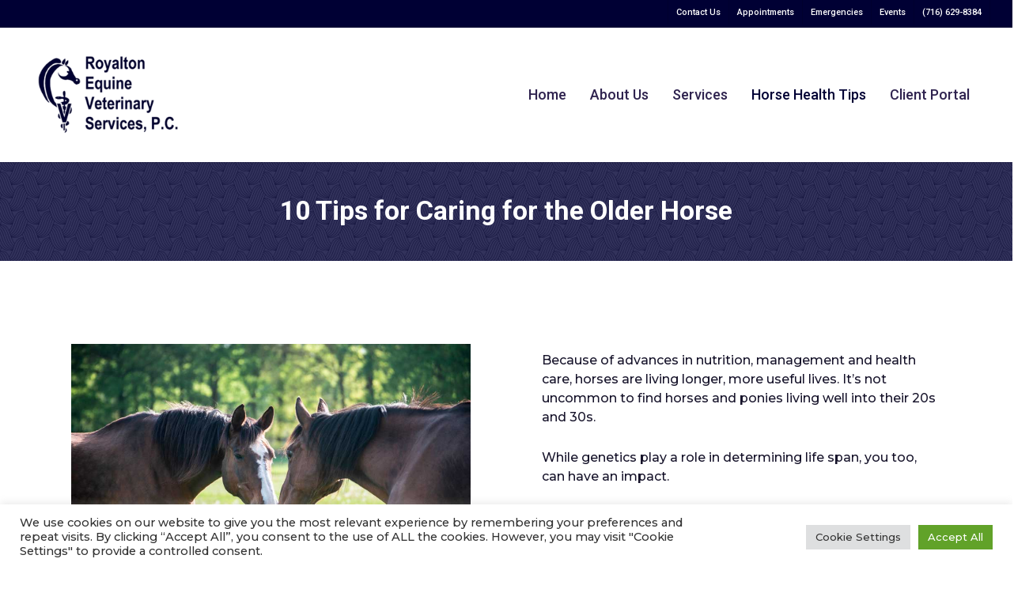

--- FILE ---
content_type: text/html; charset=UTF-8
request_url: https://besthorsevet.com/10-tips-for-caring-for-the-older-horse/
body_size: 19331
content:
<!doctype html>
<html lang="en-US" class="no-js">
<head>
	<meta charset="UTF-8">
	<meta name="viewport" content="width=device-width, initial-scale=1, maximum-scale=1, user-scalable=0" /><meta name='robots' content='index, follow, max-image-preview:large, max-snippet:-1, max-video-preview:-1' />

            <script data-no-defer="1" data-ezscrex="false" data-cfasync="false" data-pagespeed-no-defer data-cookieconsent="ignore">
                var ctPublicFunctions = {"_ajax_nonce":"3db0c6da2a","_rest_nonce":"5d78a2f0e5","_ajax_url":"\/wp-admin\/admin-ajax.php","_rest_url":"https:\/\/besthorsevet.com\/wp-json\/","data__cookies_type":"none","data__ajax_type":"rest","text__wait_for_decoding":"Decoding the contact data, let us a few seconds to finish. Anti-Spam by CleanTalk","cookiePrefix":"","wprocket_detected":false}
            </script>
        
            <script data-no-defer="1" data-ezscrex="false" data-cfasync="false" data-pagespeed-no-defer data-cookieconsent="ignore">
                var ctPublic = {"_ajax_nonce":"3db0c6da2a","settings__forms__check_internal":0,"settings__forms__check_external":0,"settings__forms__search_test":1,"blog_home":"https:\/\/besthorsevet.com\/","pixel__setting":"3","pixel__enabled":false,"pixel__url":"https:\/\/moderate1-v4.cleantalk.org\/pixel\/01b6a3d546bc2128a2e8c0116dd7ac5f.gif","data__email_check_before_post":1,"data__cookies_type":"none","data__key_is_ok":false,"data__visible_fields_required":true,"data__to_local_storage":[],"wl_brandname":"Anti-Spam by CleanTalk","wl_brandname_short":"CleanTalk","ct_checkjs_key":1529802579,"emailEncoderPassKey":"f616b326be7b94f78840665be194ec5a"}
            </script>
        
	<!-- This site is optimized with the Yoast SEO plugin v19.5.1 - https://yoast.com/wordpress/plugins/seo/ -->
	<title>10 Tips for Caring for the Older Horse - Royalton Equine Veterinary Services</title>
	<link rel="canonical" href="https://besthorsevet.com/10-tips-for-caring-for-the-older-horse/" />
	<meta property="og:locale" content="en_US" />
	<meta property="og:type" content="article" />
	<meta property="og:title" content="10 Tips for Caring for the Older Horse - Royalton Equine Veterinary Services" />
	<meta property="og:url" content="https://besthorsevet.com/10-tips-for-caring-for-the-older-horse/" />
	<meta property="og:site_name" content="Royalton Equine Veterinary Services" />
	<meta property="article:modified_time" content="2023-03-29T14:59:17+00:00" />
	<meta property="og:image" content="https://besthorsevet.com/wp-content/uploads/2023/03/10-Tips-for-Caring-for-the-Older-Horse-1.jpg" />
	<meta name="twitter:card" content="summary_large_image" />
	<meta name="twitter:label1" content="Est. reading time" />
	<meta name="twitter:data1" content="13 minutes" />
	<script type="application/ld+json" class="yoast-schema-graph">{"@context":"https://schema.org","@graph":[{"@type":"WebPage","@id":"https://besthorsevet.com/10-tips-for-caring-for-the-older-horse/","url":"https://besthorsevet.com/10-tips-for-caring-for-the-older-horse/","name":"10 Tips for Caring for the Older Horse - Royalton Equine Veterinary Services","isPartOf":{"@id":"https://besthorsevet.com/#website"},"primaryImageOfPage":{"@id":"https://besthorsevet.com/10-tips-for-caring-for-the-older-horse/#primaryimage"},"image":{"@id":"https://besthorsevet.com/10-tips-for-caring-for-the-older-horse/#primaryimage"},"thumbnailUrl":"https://besthorsevet.com/wp-content/uploads/2023/03/10-Tips-for-Caring-for-the-Older-Horse-1.jpg","datePublished":"2023-01-18T23:02:13+00:00","dateModified":"2023-03-29T14:59:17+00:00","breadcrumb":{"@id":"https://besthorsevet.com/10-tips-for-caring-for-the-older-horse/#breadcrumb"},"inLanguage":"en-US","potentialAction":[{"@type":"ReadAction","target":["https://besthorsevet.com/10-tips-for-caring-for-the-older-horse/"]}]},{"@type":"ImageObject","inLanguage":"en-US","@id":"https://besthorsevet.com/10-tips-for-caring-for-the-older-horse/#primaryimage","url":"https://besthorsevet.com/wp-content/uploads/2023/03/10-Tips-for-Caring-for-the-Older-Horse-1.jpg","contentUrl":"https://besthorsevet.com/wp-content/uploads/2023/03/10-Tips-for-Caring-for-the-Older-Horse-1.jpg","width":960,"height":640},{"@type":"BreadcrumbList","@id":"https://besthorsevet.com/10-tips-for-caring-for-the-older-horse/#breadcrumb","itemListElement":[{"@type":"ListItem","position":1,"name":"Home","item":"https://besthorsevet.com/"},{"@type":"ListItem","position":2,"name":"10 Tips for Caring for the Older Horse"}]},{"@type":"WebSite","@id":"https://besthorsevet.com/#website","url":"https://besthorsevet.com/","name":"Royalton Equine Veterinary Services","description":"Providing quality compassionate care for your horse","potentialAction":[{"@type":"SearchAction","target":{"@type":"EntryPoint","urlTemplate":"https://besthorsevet.com/?s={search_term_string}"},"query-input":"required name=search_term_string"}],"inLanguage":"en-US"}]}</script>
	<!-- / Yoast SEO plugin. -->


<link rel='dns-prefetch' href='//fonts.googleapis.com' />
<link rel="alternate" type="application/rss+xml" title="Royalton Equine Veterinary Services &raquo; Feed" href="https://besthorsevet.com/feed/" />
<link rel="preload" href="https://besthorsevet.com/wp-content/themes/salient/css/fonts/icomoon.woff?v=1.1" as="font" type="font/woff" crossorigin="anonymous"><link rel='stylesheet' id='ct_public_css-css'  href='https://besthorsevet.com/wp-content/plugins/cleantalk-spam-protect/css/cleantalk-public.min.css?ver=6.30' type='text/css' media='all' />
<link rel='stylesheet' id='cookie-law-info-css'  href='https://besthorsevet.com/wp-content/plugins/cookie-law-info/legacy/public/css/cookie-law-info-public.css?ver=3.1.1' type='text/css' media='all' />
<link rel='stylesheet' id='cookie-law-info-gdpr-css'  href='https://besthorsevet.com/wp-content/plugins/cookie-law-info/legacy/public/css/cookie-law-info-gdpr.css?ver=3.1.1' type='text/css' media='all' />
<link rel='stylesheet' id='pma-wordpress-css'  href='https://besthorsevet.com/wp-content/plugins/pathomation/public/css/pma-wordpress-public.css?ver=2.5.1' type='text/css' media='all' />
<link rel='stylesheet' id='pma-wordpress_pmaui-css'  href='https://besthorsevet.com/wp-content/plugins/pathomation/includes/pma.ui/pma.ui.css?ver=2.5.1' type='text/css' media='' />
<link rel='stylesheet' id='salient-social-css'  href='https://besthorsevet.com/wp-content/plugins/salient-social/css/style.css?ver=1.2' type='text/css' media='all' />
<style id='salient-social-inline-css' type='text/css'>

  .sharing-default-minimal .nectar-love.loved,
  body .nectar-social[data-color-override="override"].fixed > a:before, 
  body .nectar-social[data-color-override="override"].fixed .nectar-social-inner a,
  .sharing-default-minimal .nectar-social[data-color-override="override"] .nectar-social-inner a:hover {
    background-color: #000034;
  }
  .nectar-social.hover .nectar-love.loved,
  .nectar-social.hover > .nectar-love-button a:hover,
  .nectar-social[data-color-override="override"].hover > div a:hover,
  #single-below-header .nectar-social[data-color-override="override"].hover > div a:hover,
  .nectar-social[data-color-override="override"].hover .share-btn:hover,
  .sharing-default-minimal .nectar-social[data-color-override="override"] .nectar-social-inner a {
    border-color: #000034;
  }
  #single-below-header .nectar-social.hover .nectar-love.loved i,
  #single-below-header .nectar-social.hover[data-color-override="override"] a:hover,
  #single-below-header .nectar-social.hover[data-color-override="override"] a:hover i,
  #single-below-header .nectar-social.hover .nectar-love-button a:hover i,
  .nectar-love:hover i,
  .hover .nectar-love:hover .total_loves,
  .nectar-love.loved i,
  .nectar-social.hover .nectar-love.loved .total_loves,
  .nectar-social.hover .share-btn:hover, 
  .nectar-social[data-color-override="override"].hover .nectar-social-inner a:hover,
  .nectar-social[data-color-override="override"].hover > div:hover span,
  .sharing-default-minimal .nectar-social[data-color-override="override"] .nectar-social-inner a:not(:hover) i,
  .sharing-default-minimal .nectar-social[data-color-override="override"] .nectar-social-inner a:not(:hover) {
    color: #000034;
  }
</style>
<link rel='stylesheet' id='font-awesome-css'  href='https://besthorsevet.com/wp-content/themes/salient/css/font-awesome-legacy.min.css?ver=4.7.1' type='text/css' media='all' />
<link rel='stylesheet' id='salient-grid-system-css'  href='https://besthorsevet.com/wp-content/themes/salient/css/grid-system.css?ver=13.0.6' type='text/css' media='all' />
<link rel='stylesheet' id='main-styles-css'  href='https://besthorsevet.com/wp-content/themes/salient/css/style.css?ver=13.0.6' type='text/css' media='all' />
<style id='main-styles-inline-css' type='text/css'>
html body[data-header-resize="1"] .container-wrap, html body[data-header-format="left-header"][data-header-resize="0"] .container-wrap, html body[data-header-resize="0"] .container-wrap, body[data-header-format="left-header"][data-header-resize="0"] .container-wrap { padding-top: 0; } .main-content > .row > #breadcrumbs.yoast { padding: 20px 0; }
html:not(.page-trans-loaded) { background-color: #ffffff; }
</style>
<link rel='stylesheet' id='nectar-header-secondary-nav-css'  href='https://besthorsevet.com/wp-content/themes/salient/css/header/header-secondary-nav.css?ver=13.0.6' type='text/css' media='all' />
<link rel='stylesheet' id='nectar_default_font_open_sans-css'  href='https://fonts.googleapis.com/css?family=Open+Sans%3A300%2C400%2C600%2C700&#038;subset=latin%2Clatin-ext&#038;display=swap' type='text/css' media='all' />
<link rel='stylesheet' id='responsive-css'  href='https://besthorsevet.com/wp-content/themes/salient/css/responsive.css?ver=13.0.6' type='text/css' media='all' />
<link rel='stylesheet' id='select2-css'  href='https://besthorsevet.com/wp-content/themes/salient/css/plugins/select2.css?ver=6.2' type='text/css' media='all' />
<link rel='stylesheet' id='skin-ascend-css'  href='https://besthorsevet.com/wp-content/themes/salient/css/ascend.css?ver=13.0.6' type='text/css' media='all' />
<link rel='stylesheet' id='salient-wp-menu-dynamic-css'  href='https://besthorsevet.com/wp-content/uploads/salient/menu-dynamic.css?ver=79492' type='text/css' media='all' />
<link rel='stylesheet' id='js_composer_front-css'  href='https://besthorsevet.com/wp-content/plugins/js_composer_salient/assets/css/js_composer.min.css?ver=6.6.0' type='text/css' media='all' />
<link rel='stylesheet' id='vizisites-addons-css'  href='https://besthorsevet.com/wp-content/plugins/vizisites-addons/public/css/vizisites-addons-public.css?ver=1.0.1' type='text/css' media='all' />
<link rel='stylesheet' id='dynamic-css-css'  href='https://besthorsevet.com/wp-content/themes/salient/css/salient-dynamic-styles.css?ver=20689' type='text/css' media='all' />
<style id='dynamic-css-inline-css' type='text/css'>
#header-space{background-color:#ffffff}@media only screen and (min-width:1000px){body #ajax-content-wrap.no-scroll{min-height:calc(100vh - 204px);height:calc(100vh - 204px)!important;}}@media only screen and (min-width:1000px){#page-header-wrap.fullscreen-header,#page-header-wrap.fullscreen-header #page-header-bg,html:not(.nectar-box-roll-loaded) .nectar-box-roll > #page-header-bg.fullscreen-header,.nectar_fullscreen_zoom_recent_projects,#nectar_fullscreen_rows:not(.afterLoaded) > div{height:calc(100vh - 203px);}.wpb_row.vc_row-o-full-height.top-level,.wpb_row.vc_row-o-full-height.top-level > .col.span_12{min-height:calc(100vh - 203px);}html:not(.nectar-box-roll-loaded) .nectar-box-roll > #page-header-bg.fullscreen-header{top:204px;}.nectar-slider-wrap[data-fullscreen="true"]:not(.loaded),.nectar-slider-wrap[data-fullscreen="true"]:not(.loaded) .swiper-container{height:calc(100vh - 202px)!important;}.admin-bar .nectar-slider-wrap[data-fullscreen="true"]:not(.loaded),.admin-bar .nectar-slider-wrap[data-fullscreen="true"]:not(.loaded) .swiper-container{height:calc(100vh - 202px - 32px)!important;}}.nectar-shape-divider-wrap{position:absolute;top:auto;bottom:0;left:0;right:0;width:100%;height:150px;z-index:3;transform:translateZ(0);}.post-area.span_9 .nectar-shape-divider-wrap{overflow:hidden;}.nectar-shape-divider-wrap[data-front="true"]{z-index:50;}.nectar-shape-divider-wrap[data-style="waves_opacity"] svg path:first-child{opacity:0.6;}.nectar-shape-divider-wrap[data-style="curve_opacity"] svg path:nth-child(1),.nectar-shape-divider-wrap[data-style="waves_opacity_alt"] svg path:nth-child(1){opacity:0.15;}.nectar-shape-divider-wrap[data-style="curve_opacity"] svg path:nth-child(2),.nectar-shape-divider-wrap[data-style="waves_opacity_alt"] svg path:nth-child(2){opacity:0.3;}.nectar-shape-divider{width:100%;left:0;bottom:-1px;height:100%;position:absolute;}.nectar-shape-divider-wrap.no-color .nectar-shape-divider{fill:#fff;}@media only screen and (max-width:999px){.nectar-shape-divider-wrap:not([data-using-percent-val="true"]) .nectar-shape-divider{height:75%;}.nectar-shape-divider-wrap[data-style="clouds"]:not([data-using-percent-val="true"]) .nectar-shape-divider{height:55%;}}@media only screen and (max-width:690px){.nectar-shape-divider-wrap:not([data-using-percent-val="true"]) .nectar-shape-divider{height:33%;}.nectar-shape-divider-wrap[data-style="clouds"]:not([data-using-percent-val="true"]) .nectar-shape-divider{height:33%;}}#ajax-content-wrap .nectar-shape-divider-wrap[data-height="1"] .nectar-shape-divider,#ajax-content-wrap .nectar-shape-divider-wrap[data-height="1px"] .nectar-shape-divider{height:1px;}.nectar-shape-divider-wrap[data-position="top"]{top:-1px;bottom:auto;}.nectar-shape-divider-wrap[data-position="top"]{transform:rotate(180deg)}@media only screen and (max-width:999px){.wpb_column.bottom_margin_tablet_-60px{margin-bottom:-60px!important;}}@media only screen and (max-width:999px){.divider-wrap.height_tablet_20px > .divider{height:20px!important;}}@media only screen and (max-width:999px){.divider-wrap.height_tablet_1px > .divider{height:1px!important;}}@media only screen and (max-width:999px){.divider-wrap.height_tablet_30px > .divider{height:30px!important;}}@media only screen and (max-width:999px){.divider-wrap.height_tablet_80px > .divider{height:80px!important;}}@media only screen and (max-width:999px){.divider-wrap.height_tablet_60px > .divider{height:60px!important;}}@media only screen and (max-width:999px){.divider-wrap.height_tablet_50px > .divider{height:50px!important;}}.wpb_column.child_column.right_margin_-50px{margin-right:-50px!important;}.wpb_column.child_column.left_margin_50px{margin-left:50px!important;}@media only screen and (max-width:999px){.wpb_column.child_column.top_margin_tablet_15px{margin-top:15px!important;}}@media only screen and (max-width:999px){.wpb_column.child_column.left_margin_tablet_-1px{margin-left:-1px!important;}}.wpb_column.child_column.right_margin_-40px{margin-right:-40px!important;}.wpb_column.child_column.left_margin_40px{margin-left:40px!important;}@media only screen and (max-width:999px){.wpb_column.child_column.left_margin_tablet_-2px{margin-left:-2px!important;}}.img-with-aniamtion-wrap[data-border-radius="none"] .img-with-animation,.img-with-aniamtion-wrap[data-border-radius="none"] .hover-wrap{border-radius:none;}.img-with-aniamtion-wrap.custom-width-200px .inner{max-width:200px;}.img-with-aniamtion-wrap[data-max-width="custom"].center .inner{display:inline-block;}@media only screen and (max-width:999px){.divider-wrap.height_tablet_60px > .divider{height:60px!important;}}@media only screen and (max-width:999px){.divider-wrap.height_tablet_30px > .divider{height:30px!important;}}@media only screen and (max-width:999px){.divider-wrap.height_tablet_6px > .divider{height:6px!important;}}.screen-reader-text,.nectar-skip-to-content:not(:focus){border:0;clip:rect(1px,1px,1px,1px);clip-path:inset(50%);height:1px;margin:-1px;overflow:hidden;padding:0;position:absolute!important;width:1px;word-wrap:normal!important;}
/* Color Scheme */
:root {
    --accent-color: #000034;
    --extra-color-1: #000000;
    --extra-color-2: #FFFFFF;
    --extra-color-3: #000000;
    --light-color: #FFFFFF;
    --dark-color: #000000;
    --body-color: #000000;
}

/* Gradients */
:root {
    --gradient-1: linear-gradient( 0deg, var(--accent-color) 0%, var(--extra-color-1) 100% );
    --gradient-2: linear-gradient( 0deg, var(--extra-color-2) 0%, var(--accent-color) 100% );
}

/* Border Radius Base */
:root {
    --rounded-base: 10px;
}

/* Shadows */
:root {
    --shadow-light-small: 0px 3px 6px rgba(255, 255, 255, 0.33);
    --shadow-light-medium: 0px 9px 30px rgba(255, 255, 255, 0.5);
    --shadow-light-large: 0px 30px 90px rgba(255, 255, 255, 0.5);
    --shadow-dark-small: 0px 3px 6px rgba(0, 0, 0, 0.33);
    --shadow-dark-medium: 0px 9px 30px rgba(0, 0, 0, 0.5);
    --shadow-dark-large: 0px 30px 90px rgba(0, 0, 0, 0.5)
}


/* CUSTOMS & FIXES */
/*body #header-secondary-outer nav > ul > li > a {
    font-size: 18px;
}*/

/*
#header-outer #logo, #header-outer .logo-spacing {
  margin-top: 12px;
  margin-bottom: 12px;
}*/

#header-outer #top .sf-menu > li ul {
  width: auto !important;
  min-width: 15rem;
  max-width: 100%;
}

body.single .post .content-inner {
  padding-bottom: 0px !important;
}
body.single .row, div.clear {
  padding-bottom: 0px;
}

/* Fix Home Hero Background Position */
@media screen and (max-width: 999px) {
    #home-hero .row-bg.using-image {
        background-position: 66% !important;
    }
}

Fix Cookies Bar Padding with ADA Icon
@media screen and (min-width: 986px) {
    .cli-bar-container {
        padding-right:60px;
    }
}

/*Terms of Use font size*/
.txt-small *{
font-size:14px !important;
}

.light div[data-style="default"] .toggle h3 a i{
    color:#fff !important;
}

div[data-style="default"] .toggle h3 a, div[data-style="default"] .toggle h3{
    font-size:18px !important;
    line-height:18px !important;
}

ul.sub-menu.tracked-pos {
    margin-top:60px !important;
}
</style>
<link rel='stylesheet' id='redux-google-fonts-salient_redux-css'  href='https://fonts.googleapis.com/css?family=Roboto%3A700%2C500%7CMontserrat%3A500%2C500italic%2C700%2C600%2C800&#038;subset=latin&#038;display=swap&#038;ver=1712762189' type='text/css' media='all' />
<script type='text/javascript' src='https://besthorsevet.com/wp-includes/js/jquery/jquery.min.js?ver=3.6.0' id='jquery-core-js'></script>
<script type='text/javascript' src='https://besthorsevet.com/wp-includes/js/jquery/jquery-migrate.min.js?ver=3.3.2' id='jquery-migrate-js'></script>
<script type='text/javascript' data-pagespeed-no-defer src='https://besthorsevet.com/wp-content/plugins/cleantalk-spam-protect/js/apbct-public-bundle.min.js?ver=6.30' id='ct_public_functions-js'></script>
<script type='text/javascript' id='cookie-law-info-js-extra'>
/* <![CDATA[ */
var Cli_Data = {"nn_cookie_ids":[],"cookielist":[],"non_necessary_cookies":[],"ccpaEnabled":"","ccpaRegionBased":"","ccpaBarEnabled":"","strictlyEnabled":["necessary","obligatoire"],"ccpaType":"gdpr","js_blocking":"1","custom_integration":"","triggerDomRefresh":"","secure_cookies":""};
var cli_cookiebar_settings = {"animate_speed_hide":"500","animate_speed_show":"500","background":"#FFF","border":"#b1a6a6c2","border_on":"","button_1_button_colour":"#61a229","button_1_button_hover":"#4e8221","button_1_link_colour":"#fff","button_1_as_button":"1","button_1_new_win":"","button_2_button_colour":"#333","button_2_button_hover":"#292929","button_2_link_colour":"#444","button_2_as_button":"","button_2_hidebar":"","button_3_button_colour":"#dedfe0","button_3_button_hover":"#b2b2b3","button_3_link_colour":"#333333","button_3_as_button":"1","button_3_new_win":"","button_4_button_colour":"#dedfe0","button_4_button_hover":"#b2b2b3","button_4_link_colour":"#333333","button_4_as_button":"1","button_7_button_colour":"#61a229","button_7_button_hover":"#4e8221","button_7_link_colour":"#fff","button_7_as_button":"1","button_7_new_win":"","font_family":"inherit","header_fix":"","notify_animate_hide":"1","notify_animate_show":"","notify_div_id":"#cookie-law-info-bar","notify_position_horizontal":"right","notify_position_vertical":"bottom","scroll_close":"","scroll_close_reload":"","accept_close_reload":"","reject_close_reload":"","showagain_tab":"","showagain_background":"#fff","showagain_border":"#000","showagain_div_id":"#cookie-law-info-again","showagain_x_position":"100px","text":"#333333","show_once_yn":"","show_once":"10000","logging_on":"","as_popup":"","popup_overlay":"1","bar_heading_text":"","cookie_bar_as":"banner","popup_showagain_position":"bottom-right","widget_position":"left"};
var log_object = {"ajax_url":"https:\/\/besthorsevet.com\/wp-admin\/admin-ajax.php"};
/* ]]> */
</script>
<script type='text/javascript' src='https://besthorsevet.com/wp-content/plugins/cookie-law-info/legacy/public/js/cookie-law-info-public.js?ver=3.1.1' id='cookie-law-info-js'></script>
<script type='text/javascript' id='pma-wordpress-js-extra'>
/* <![CDATA[ */
var PmaCoreConfiguration = {"sessionId":null,"serverUrl":null,"query":""};
/* ]]> */
</script>
<script type='text/javascript' src='https://besthorsevet.com/wp-content/plugins/pathomation/public/js/pma-wordpress-public.js?ver=2.5.1' id='pma-wordpress-js'></script>
<script type='text/javascript' src='https://besthorsevet.com/wp-content/plugins/pathomation/includes/pma.ui/lozad.js?ver=2.5.1' id='pma-wordpress_lozad-js'></script>
<script type='text/javascript' src='https://besthorsevet.com/wp-content/plugins/pathomation/includes/pma.ui/pma.ui.js?ver=2.5.1' id='pma-wordpress_pmaui-js'></script>
<script type='text/javascript' src='https://besthorsevet.com/wp-content/plugins/vizisites-addons/public/js/vizisites-addons-public.js?ver=1.0.1' id='vizisites-addons-js'></script>
<link rel="https://api.w.org/" href="https://besthorsevet.com/wp-json/" /><link rel="alternate" type="application/json" href="https://besthorsevet.com/wp-json/wp/v2/pages/7824" /><link rel="EditURI" type="application/rsd+xml" title="RSD" href="https://besthorsevet.com/xmlrpc.php?rsd" />
<link rel="wlwmanifest" type="application/wlwmanifest+xml" href="https://besthorsevet.com/wp-includes/wlwmanifest.xml" /> 

<link rel='shortlink' href='https://besthorsevet.com/?p=7824' />
<link rel="alternate" type="application/json+oembed" href="https://besthorsevet.com/wp-json/oembed/1.0/embed?url=https%3A%2F%2Fbesthorsevet.com%2F10-tips-for-caring-for-the-older-horse%2F" />
<link rel="alternate" type="text/xml+oembed" href="https://besthorsevet.com/wp-json/oembed/1.0/embed?url=https%3A%2F%2Fbesthorsevet.com%2F10-tips-for-caring-for-the-older-horse%2F&#038;format=xml" />
<script type="text/javascript"> var root = document.getElementsByTagName( "html" )[0]; root.setAttribute( "class", "js" ); </script><!-- Google tag (gtag.js) -->
<script async src="https://www.googletagmanager.com/gtag/js?id=G-SE55LJVDVZ"></script>
<script>
  window.dataLayer = window.dataLayer || [];
  function gtag(){dataLayer.push(arguments);}
  gtag('js', new Date());

  gtag('config', 'G-SE55LJVDVZ');
</script><script type="text/javascript" src="//script.crazyegg.com/pages/scripts/0059/0104.js" async="async" ></script><meta name="redi-version" content="1.1.5" /><meta name="generator" content="Powered by WPBakery Page Builder - drag and drop page builder for WordPress."/>
<link rel="icon" href="https://besthorsevet.com/wp-content/uploads/2023/03/Favicon_no_background-1-100x100.png" sizes="32x32" />
<link rel="icon" href="https://besthorsevet.com/wp-content/uploads/2023/03/Favicon_no_background-1.png" sizes="192x192" />
<link rel="apple-touch-icon" href="https://besthorsevet.com/wp-content/uploads/2023/03/Favicon_no_background-1.png" />
<meta name="msapplication-TileImage" content="https://besthorsevet.com/wp-content/uploads/2023/03/Favicon_no_background-1.png" />
<style type="text/css" data-type="vc_shortcodes-custom-css">.vc_custom_1664745510388{margin-bottom: 0px !important;}.vc_custom_1678211619506{margin-top: 0px !important;margin-right: 0px !important;margin-bottom: 0px !important;margin-left: 0px !important;padding-top: 0px !important;padding-right: 0px !important;padding-bottom: 0px !important;padding-left: 0px !important;}.vc_custom_1678211643926{margin-top: 0px !important;margin-right: 0px !important;margin-bottom: 0px !important;margin-left: 0px !important;padding-top: 0px !important;padding-right: 0px !important;padding-bottom: 0px !important;padding-left: 0px !important;}.vc_custom_1678211666604{margin-top: 0px !important;margin-right: 0px !important;margin-bottom: 0px !important;margin-left: 0px !important;padding-top: 0px !important;padding-right: 0px !important;padding-bottom: 0px !important;padding-left: 0px !important;}.vc_custom_1678211690594{margin-top: 0px !important;margin-right: 0px !important;margin-bottom: 0px !important;margin-left: 0px !important;padding-top: 0px !important;padding-right: 0px !important;padding-bottom: 0px !important;padding-left: 0px !important;}</style><noscript><style> .wpb_animate_when_almost_visible { opacity: 1; }</style></noscript></head><body class="page-template-default page page-id-7824 ascend wpb-js-composer js-comp-ver-6.6.0 vc_responsive" data-footer-reveal="false" data-footer-reveal-shadow="none" data-header-format="default" data-body-border="off" data-boxed-style="" data-header-breakpoint="1078" data-dropdown-style="minimal" data-cae="easeOutCubic" data-cad="750" data-megamenu-width="contained" data-aie="none" data-ls="fancybox" data-apte="standard" data-hhun="0" data-fancy-form-rcs="1" data-form-style="default" data-form-submit="regular" data-is="minimal" data-button-style="rounded" data-user-account-button="false" data-flex-cols="true" data-col-gap="60px" data-header-inherit-rc="false" data-header-search="false" data-animated-anchors="true" data-ajax-transitions="true" data-full-width-header="true" data-slide-out-widget-area="true" data-slide-out-widget-area-style="simple" data-user-set-ocm="off" data-loading-animation="none" data-bg-header="false" data-responsive="1" data-ext-responsive="true" data-ext-padding="90" data-header-resize="1" data-header-color="custom" data-cart="false" data-remove-m-parallax="" data-remove-m-video-bgs="" data-m-animate="0" data-force-header-trans-color="light" data-smooth-scrolling="0" data-permanent-transparent="false" >
	
	<script type="text/javascript">
	 (function(window, document) {

		 if(navigator.userAgent.match(/(Android|iPod|iPhone|iPad|BlackBerry|IEMobile|Opera Mini)/)) {
			 document.body.className += " using-mobile-browser ";
		 }

		 if( !("ontouchstart" in window) ) {

			 var body = document.querySelector("body");
			 var winW = window.innerWidth;
			 var bodyW = body.clientWidth;

			 if (winW > bodyW + 4) {
				 body.setAttribute("style", "--scroll-bar-w: " + (winW - bodyW - 4) + "px");
			 } else {
				 body.setAttribute("style", "--scroll-bar-w: 0px");
			 }
		 }

	 })(window, document);
   </script><a href="#ajax-content-wrap" class="nectar-skip-to-content">Skip to main content</a><div id="ajax-loading-screen" data-disable-mobile="1" data-disable-fade-on-click="1" data-effect="standard" data-method="standard"><div class="loading-icon none"></div></div>	
	<div id="header-space"  data-header-mobile-fixed='1'></div> 
	
		<div id="header-outer" data-has-menu="true" data-has-buttons="no" data-header-button_style="hover_scale" data-using-pr-menu="false" data-mobile-fixed="1" data-ptnm="false" data-lhe="default" data-user-set-bg="#ffffff" data-format="default" data-permanent-transparent="false" data-megamenu-rt="0" data-remove-fixed="0" data-header-resize="1" data-cart="false" data-transparency-option="" data-box-shadow="small" data-shrink-num="6" data-using-secondary="1" data-using-logo="1" data-logo-height="110" data-m-logo-height="75" data-padding="30" data-full-width="true" data-condense="false" >
			
	<div id="header-secondary-outer" class="default" data-mobile="default" data-remove-fixed="0" data-lhe="default" data-secondary-text="false" data-full-width="true" data-mobile-fixed="1" data-permanent-transparent="false" >
		<div class="container">
			<nav>
									<ul class="sf-menu">
						<li id="menu-item-6315" class="menu-item menu-item-type-post_type menu-item-object-page nectar-regular-menu-item menu-item-6315"><a href="https://besthorsevet.com/contact-us/"><span class="menu-title-text">Contact Us</span></a></li>
<li id="menu-item-8057" class="menu-item menu-item-type-post_type menu-item-object-page nectar-regular-menu-item menu-item-8057"><a href="https://besthorsevet.com/request-appointment/"><span class="menu-title-text">Appointments</span></a></li>
<li id="menu-item-7558" class="menu-item menu-item-type-post_type menu-item-object-page nectar-regular-menu-item menu-item-7558"><a href="https://besthorsevet.com/experiencing-an-emergency/"><span class="menu-title-text">Emergencies</span></a></li>
<li id="menu-item-9492" class="menu-item menu-item-type-post_type menu-item-object-page nectar-regular-menu-item menu-item-9492"><a href="https://besthorsevet.com/events/"><span class="menu-title-text">Events</span></a></li>
<li id="menu-item-6332" class="menu-item menu-item-type-custom menu-item-object-custom nectar-regular-menu-item menu-item-6332"><a target="_blank" rel="noopener" href="tel://(716)%20629-8384"><span class="menu-title-text">(716) 629-8384</span></a></li>
					</ul>
									
			</nav>
		</div>
	</div>
	

<header id="top">
	<div class="container">
		<div class="row">
			<div class="col span_3">
								<a id="logo" href="https://besthorsevet.com" data-supplied-ml-starting-dark="false" data-supplied-ml-starting="false" data-supplied-ml="true" >
					<img class="stnd skip-lazy default-logo" width="500" height="300" alt="Royalton Equine Veterinary Services" src="https://besthorsevet.com/wp-content/uploads/2023/03/Logo_no_background-1.png" srcset="https://besthorsevet.com/wp-content/uploads/2023/03/Logo_no_background-1.png 1x, https://besthorsevet.com/wp-content/uploads/2023/03/Logo_no_background-1.png 2x" /><img class="mobile-only-logo skip-lazy" alt="Royalton Equine Veterinary Services" width="500" height="300" src="https://besthorsevet.com/wp-content/uploads/2023/03/Logo_no_background-1.png" />				</a>
							</div><!--/span_3-->

			<div class="col span_9 col_last">
																	<div class="slide-out-widget-area-toggle mobile-icon simple" data-custom-color="false" data-icon-animation="simple-transform">
						<div> <a href="#sidewidgetarea" aria-label="Navigation Menu" aria-expanded="false" class="closed">
							<span class="screen-reader-text">Menu</span><span aria-hidden="true"> <i class="lines-button x2"> <i class="lines"></i> </i> </span>
						</a></div>
					</div>
				
									<nav>
													<ul class="sf-menu">
								<li id="menu-item-6829" class="menu-item menu-item-type-post_type menu-item-object-page menu-item-home nectar-regular-menu-item menu-item-6829"><a href="https://besthorsevet.com/"><span class="menu-title-text">Home</span></a></li>
<li id="menu-item-7557" class="menu-item menu-item-type-custom menu-item-object-custom menu-item-has-children nectar-regular-menu-item menu-item-7557"><a href="#"><span class="menu-title-text">About Us</span></a>
<ul class="sub-menu">
	<li id="menu-item-7970" class="menu-item menu-item-type-post_type menu-item-object-page nectar-regular-menu-item menu-item-7970"><a href="https://besthorsevet.com/about-revs/"><span class="menu-title-text">About REVS</span></a></li>
	<li id="menu-item-6326" class="menu-item menu-item-type-post_type menu-item-object-page nectar-regular-menu-item menu-item-6326"><a href="https://besthorsevet.com/testimonials/"><span class="menu-title-text">Testimonials</span></a></li>
	<li id="menu-item-8821" class="menu-item menu-item-type-post_type menu-item-object-page nectar-regular-menu-item menu-item-8821"><a href="https://besthorsevet.com/client-photos/"><span class="menu-title-text">Client Photos</span></a></li>
	<li id="menu-item-9306" class="menu-item menu-item-type-post_type menu-item-object-page nectar-regular-menu-item menu-item-9306"><a href="https://besthorsevet.com/donkey-photo-gallery/"><span class="menu-title-text">Donkey Photo Gallery</span></a></li>
</ul>
</li>
<li id="menu-item-6454" class="menu-item menu-item-type-post_type menu-item-object-page nectar-regular-menu-item menu-item-6454"><a href="https://besthorsevet.com/services/"><span class="menu-title-text">Services</span></a></li>
<li id="menu-item-7978" class="columns-3 menu-item menu-item-type-custom menu-item-object-custom current-menu-ancestor menu-item-has-children nectar-regular-menu-item megamenu nectar-megamenu-menu-item align-left width-100 menu-item-7978"><a href="#"><span class="menu-title-text">Horse Health Tips</span></a>
<ul class="sub-menu">
	<li id="menu-item-7979" class="menu-item menu-item-type-custom menu-item-object-custom current-menu-ancestor current-menu-parent menu-item-has-children nectar-regular-menu-item menu-item-7979"><a href="#"><span class="menu-title-text">Tips</span><span class="sf-sub-indicator"><i class="fa fa-angle-right icon-in-menu" aria-hidden="true"></i></span></a>
	<ul class="sub-menu">
		<li id="menu-item-7980" class="menu-item menu-item-type-post_type menu-item-object-page current-menu-item page_item page-item-7824 current_page_item nectar-regular-menu-item menu-item-7980"><a href="https://besthorsevet.com/10-tips-for-caring-for-the-older-horse/" aria-current="page"><span class="menu-title-text">10 Tips for Caring for the Older Horse</span></a></li>
		<li id="menu-item-7981" class="menu-item menu-item-type-post_type menu-item-object-page nectar-regular-menu-item menu-item-7981"><a href="https://besthorsevet.com/10-tips-for-choosing-the-best-hay-for-your-horse/"><span class="menu-title-text">10 Tips for Choosing the Best Hay for Your Horse</span></a></li>
		<li id="menu-item-7982" class="menu-item menu-item-type-post_type menu-item-object-page nectar-regular-menu-item menu-item-7982"><a href="https://besthorsevet.com/10-tips-for-fighting-fungus-infected-fescue/"><span class="menu-title-text">10 tips for Fighting Fungus-infected Fescue</span></a></li>
		<li id="menu-item-7983" class="menu-item menu-item-type-post_type menu-item-object-page nectar-regular-menu-item menu-item-7983"><a href="https://besthorsevet.com/10-tips-for-preventing-colic/"><span class="menu-title-text">10 Tips for Preventing Colic</span></a></li>
		<li id="menu-item-7984" class="menu-item menu-item-type-post_type menu-item-object-page nectar-regular-menu-item menu-item-7984"><a href="https://besthorsevet.com/10-tips-for-reducing-your-horses-west-nile-risk/"><span class="menu-title-text">10 Tips for Reducing Your Horse’s West Nile Risk</span></a></li>
		<li id="menu-item-7985" class="menu-item menu-item-type-post_type menu-item-object-page nectar-regular-menu-item menu-item-7985"><a href="https://besthorsevet.com/10-tips-for-weight-reduction-in-the-overweight-horse/"><span class="menu-title-text">10 Tips for Weight Reduction in the Overweight Horse</span></a></li>
		<li id="menu-item-7986" class="menu-item menu-item-type-post_type menu-item-object-page nectar-regular-menu-item menu-item-7986"><a href="https://besthorsevet.com/the-benefits-of-choosing-a-licensed-veterinary-practitioner/"><span class="menu-title-text">The Benefits of Choosing a Licensed Veterinary Practitioner</span></a></li>
		<li id="menu-item-7987" class="menu-item menu-item-type-post_type menu-item-object-page nectar-regular-menu-item menu-item-7987"><a href="https://besthorsevet.com/top-ten-reasons-your-horse-needs-regular-dental-care/"><span class="menu-title-text">Top Ten Reasons Your Horse Needs Regular Dental Care</span></a></li>
	</ul>
</li>
	<li id="menu-item-8278" class="menu-item menu-item-type-custom menu-item-object-custom menu-item-has-children nectar-regular-menu-item menu-item-8278"><a href="#"><span class="menu-title-text">Preventive Health Care</span><span class="sf-sub-indicator"><i class="fa fa-angle-right icon-in-menu" aria-hidden="true"></i></span></a>
	<ul class="sub-menu">
		<li id="menu-item-9467" class="menu-item menu-item-type-custom menu-item-object-custom nectar-regular-menu-item menu-item-9467"><a target="_blank" rel="noopener" href="https://links.usef.mkt7856.com/servlet/MailView?ms=MjUyMTI5NDgS1&#038;r=MjE3MzY0OTU5NTc2S0&#038;j=MzE2MTQxODk4MQS2&#038;mt=1&#038;rt=0"><span class="menu-title-text">Potential Emerging Health Threat: Screwworm infestation</span></a></li>
		<li id="menu-item-8000" class="menu-item menu-item-type-post_type menu-item-object-page nectar-regular-menu-item menu-item-8000"><a href="https://besthorsevet.com/preventive-health-care-doing-whats-best-for-your-horse/"><span class="menu-title-text">Preventive Health Care: Doing What’s Best For Your Horse</span></a></li>
		<li id="menu-item-8006" class="menu-item menu-item-type-post_type menu-item-object-page nectar-regular-menu-item menu-item-8006"><a href="https://besthorsevet.com/regular-examinations-are-critical/"><span class="menu-title-text">Regular Examinations Are Critical</span></a></li>
		<li id="menu-item-8007" class="menu-item menu-item-type-post_type menu-item-object-page nectar-regular-menu-item menu-item-8007"><a href="https://besthorsevet.com/what-you-cant-see-can-hurt-the-hidden-dangers-of-parasites/"><span class="menu-title-text">What you can’t see can hurt: The hidden dangers of parasites</span></a></li>
		<li id="menu-item-8008" class="menu-item menu-item-type-post_type menu-item-object-page nectar-regular-menu-item menu-item-8008"><a href="https://besthorsevet.com/why-a-horse-needs-a-coggins-test-to-go-to-a-horse-show/"><span class="menu-title-text">Why a Horse Needs a Coggins Test to go to a Horse Show</span></a></li>
		<li id="menu-item-8009" class="menu-item menu-item-type-post_type menu-item-object-page nectar-regular-menu-item menu-item-8009"><a href="https://besthorsevet.com/be-prepared-for-an-equine-health-emergency/"><span class="menu-title-text">Be Prepared for an Equine Health Emergency</span></a></li>
		<li id="menu-item-7998" class="menu-item menu-item-type-post_type menu-item-object-page nectar-regular-menu-item menu-item-7998"><a href="https://besthorsevet.com/feeding-for-cold-weather-winter-nutrition-for-horses/"><span class="menu-title-text">Feeding for Cold Weather: Winter Nutrition for Horses</span></a></li>
		<li id="menu-item-8001" class="menu-item menu-item-type-post_type menu-item-object-page nectar-regular-menu-item menu-item-8001"><a href="https://besthorsevet.com/protect-your-horse-from-eia/"><span class="menu-title-text">Protect your Horse from EIA</span></a></li>
		<li id="menu-item-8002" class="menu-item menu-item-type-post_type menu-item-object-page nectar-regular-menu-item menu-item-8002"><a href="https://besthorsevet.com/protect-your-horse-from-strangles/"><span class="menu-title-text">Protect Your Horse from Strangles</span></a></li>
		<li id="menu-item-8003" class="menu-item menu-item-type-post_type menu-item-object-page nectar-regular-menu-item menu-item-8003"><a href="https://besthorsevet.com/protect-your-horse-with-veterinarian-administered-vaccinations/"><span class="menu-title-text">Protect Your Horse with Veterinarian-Administered Vaccinations</span></a></li>
	</ul>
</li>
	<li id="menu-item-7992" class="menu-item menu-item-type-custom menu-item-object-custom menu-item-has-children nectar-regular-menu-item menu-item-7992"><a href="#"><span class="menu-title-text">Recognize Symptoms</span><span class="sf-sub-indicator"><i class="fa fa-angle-right icon-in-menu" aria-hidden="true"></i></span></a>
	<ul class="sub-menu">
		<li id="menu-item-7989" class="menu-item menu-item-type-post_type menu-item-object-page nectar-regular-menu-item menu-item-7989"><a href="https://besthorsevet.com/every-horse-needs-dental-careincluding-yours/"><span class="menu-title-text">Every Horse Needs Dental Care…Including Yours</span></a></li>
		<li id="menu-item-7990" class="menu-item menu-item-type-post_type menu-item-object-page nectar-regular-menu-item menu-item-7990"><a href="https://besthorsevet.com/signs-that-your-horse-needs-dental-care/"><span class="menu-title-text">Signs That Your Horse Needs Dental Care</span></a></li>
		<li id="menu-item-9444" class="menu-item menu-item-type-custom menu-item-object-custom nectar-regular-menu-item menu-item-9444"><a target="_blank" rel="noopener" href="https://besthorsevet.com/wp-content/uploads/2025/02/Equine-Dental-Health-Awareness-Month-Flyer.pdf"><span class="menu-title-text">Behavioral Issues and Dental Pain in Horses</span></a></li>
		<li id="menu-item-7991" class="menu-item menu-item-type-post_type menu-item-object-page nectar-regular-menu-item menu-item-7991"><a href="https://besthorsevet.com/maintaining-your-horses-well-being-with-a-healthy-mouth/"><span class="menu-title-text">Maintaining Your Horse’s Well-Being with a Healthy Mouth</span></a></li>
		<li id="menu-item-8215" class="menu-item menu-item-type-post_type menu-item-object-page nectar-regular-menu-item menu-item-8215"><a href="https://besthorsevet.com/is-sedation-a-necessary-measure/"><span class="menu-title-text">Is Sedation a Necessary Measure?</span></a></li>
		<li id="menu-item-9229" class="menu-item menu-item-type-post_type menu-item-object-page nectar-regular-menu-item menu-item-9229"><a href="https://besthorsevet.com/annual-dental-exams/"><span class="menu-title-text">Annual Dental Exams</span></a></li>
		<li id="menu-item-7993" class="menu-item menu-item-type-post_type menu-item-object-page nectar-regular-menu-item menu-item-7993"><a href="https://besthorsevet.com/learn-to-recognize-the-signs-of-laminitis/"><span class="menu-title-text">Learn to Recognize the Signs of Laminitis</span></a></li>
		<li id="menu-item-7994" class="menu-item menu-item-type-post_type menu-item-object-page nectar-regular-menu-item menu-item-7994"><a href="https://besthorsevet.com/learn-to-recognize-the-symptoms-of-epm/"><span class="menu-title-text">Learn to Recognize the Symptoms of EPM</span></a></li>
		<li id="menu-item-7995" class="menu-item menu-item-type-post_type menu-item-object-page nectar-regular-menu-item menu-item-7995"><a href="https://besthorsevet.com/learn-to-recognize-your-horses-dental-problems/"><span class="menu-title-text">Learn to Recognize your Horse’s Dental Problems</span></a></li>
		<li id="menu-item-8005" class="menu-item menu-item-type-post_type menu-item-object-page nectar-regular-menu-item menu-item-8005"><a href="https://besthorsevet.com/reduce-your-horses-gastric-ulcer-risk/"><span class="menu-title-text">Reduce Your Horse’s Gastric Ulcer Risk</span></a></li>
	</ul>
</li>
	<li id="menu-item-9096" class="menu-item menu-item-type-custom menu-item-object-custom menu-item-has-children nectar-regular-menu-item menu-item-9096"><a href="#"><span class="menu-title-text">Additional Tips</span><span class="sf-sub-indicator"><i class="fa fa-angle-right icon-in-menu" aria-hidden="true"></i></span></a>
	<ul class="sub-menu">
		<li id="menu-item-7996" class="menu-item menu-item-type-post_type menu-item-object-page nectar-regular-menu-item menu-item-7996"><a href="https://besthorsevet.com/first-aid-information/"><span class="menu-title-text">First Aid Information</span></a></li>
		<li id="menu-item-8012" class="menu-item menu-item-type-post_type menu-item-object-page nectar-regular-menu-item menu-item-8012"><a href="https://besthorsevet.com/help-your-mare-have-a-safe-delivery/"><span class="menu-title-text">Help Your Mare Have a Safe Delivery</span></a></li>
		<li id="menu-item-8014" class="menu-item menu-item-type-post_type menu-item-object-page nectar-regular-menu-item menu-item-8014"><a href="https://besthorsevet.com/mare-reproductive-loss-syndrome-mrls/"><span class="menu-title-text">Mare Reproductive Loss Syndrome (MRLS)</span></a></li>
		<li id="menu-item-8015" class="menu-item menu-item-type-post_type menu-item-object-page nectar-regular-menu-item menu-item-8015"><a href="https://besthorsevet.com/possible-treatment-options-for-metabolic-disorders/"><span class="menu-title-text">Possible Treatment options for Metabolic Disorders</span></a></li>
		<li id="menu-item-8016" class="menu-item menu-item-type-post_type menu-item-object-page nectar-regular-menu-item menu-item-8016"><a href="https://besthorsevet.com/understanding-your-horse-insurance-responsibilities/"><span class="menu-title-text">Understanding Your Horse Insurance Responsibilities</span></a></li>
		<li id="menu-item-8011" class="menu-item menu-item-type-post_type menu-item-object-page nectar-regular-menu-item menu-item-8011"><a href="https://besthorsevet.com/orphaned-or-rejected-foals-management-tips/"><span class="menu-title-text">Orphaned or Rejected Foals Management Tips</span></a></li>
		<li id="menu-item-8010" class="menu-item menu-item-type-post_type menu-item-object-page nectar-regular-menu-item menu-item-8010"><a href="https://besthorsevet.com/help-your-foal-grow-with-proper-nutrition/"><span class="menu-title-text">Help your Foal Grow with Proper Nutrition</span></a></li>
	</ul>
</li>
</ul>
</li>
<li id="menu-item-6327" class="menu-item menu-item-type-custom menu-item-object-custom menu-item-has-children nectar-regular-menu-item menu-item-6327"><a href="#"><span class="menu-title-text">Client Portal</span></a>
<ul class="sub-menu">
	<li id="menu-item-6320" class="menu-item menu-item-type-post_type menu-item-object-page nectar-regular-menu-item menu-item-6320"><a href="https://besthorsevet.com/payment-options/"><span class="menu-title-text">Payment Options</span></a></li>
	<li id="menu-item-6319" class="menu-item menu-item-type-post_type menu-item-object-page nectar-regular-menu-item menu-item-6319"><a href="https://besthorsevet.com/online-forms/"><span class="menu-title-text">Online Forms</span></a></li>
	<li id="menu-item-8425" class="menu-item menu-item-type-custom menu-item-object-custom nectar-regular-menu-item menu-item-8425"><a target="_blank" rel="noopener" href="https://backontrackusa.com/?sca_ref=3238563.WV9T5uAqQO"><span class="menu-title-text">Online Store</span></a></li>
	<li id="menu-item-7972" class="menu-item menu-item-type-post_type menu-item-object-page nectar-regular-menu-item menu-item-7972"><a href="https://besthorsevet.com/helpful-resources/"><span class="menu-title-text">Helpful Resources</span></a></li>
	<li id="menu-item-7971" class="menu-item menu-item-type-post_type menu-item-object-page nectar-regular-menu-item menu-item-7971"><a href="https://besthorsevet.com/equine-links/"><span class="menu-title-text">Equine Links</span></a></li>
	<li id="menu-item-7973" class="menu-item menu-item-type-post_type menu-item-object-page nectar-regular-menu-item menu-item-7973"><a href="https://besthorsevet.com/announcements/"><span class="menu-title-text">Announcements</span></a></li>
	<li id="menu-item-9491" class="menu-item menu-item-type-post_type menu-item-object-page nectar-regular-menu-item menu-item-9491"><a href="https://besthorsevet.com/events/"><span class="menu-title-text">Events</span></a></li>
	<li id="menu-item-9314" class="menu-item menu-item-type-post_type menu-item-object-page nectar-regular-menu-item menu-item-9314"><a href="https://besthorsevet.com/resource-for-local-equestrian-activities/"><span class="menu-title-text">Resource For Local Equestrian Activities</span></a></li>
	<li id="menu-item-7974" class="menu-item menu-item-type-post_type menu-item-object-page nectar-regular-menu-item menu-item-7974"><a href="https://besthorsevet.com/burial-options/"><span class="menu-title-text">Burial Options</span></a></li>
	<li id="menu-item-7976" class="menu-item menu-item-type-post_type menu-item-object-page nectar-regular-menu-item menu-item-7976"><a href="https://besthorsevet.com/in-memory/"><span class="menu-title-text">In Memory</span></a></li>
	<li id="menu-item-7977" class="menu-item menu-item-type-post_type menu-item-object-page nectar-regular-menu-item menu-item-7977"><a href="https://besthorsevet.com/dont-skip-the-purchase-exam/"><span class="menu-title-text">Don’t Skip the Purchase Exam</span></a></li>
</ul>
</li>
							</ul>
													<ul class="buttons sf-menu" data-user-set-ocm="off">

								
							</ul>
						
					</nav>

					
				</div><!--/span_9-->

				
			</div><!--/row-->
			
<div id="mobile-menu" data-mobile-fixed="1">

	<div class="inner">

		
		<div class="menu-items-wrap" data-has-secondary-text="false">

			<ul>
				<li class="menu-item menu-item-type-post_type menu-item-object-page menu-item-home menu-item-6829"><a href="https://besthorsevet.com/">Home</a></li>
<li class="menu-item menu-item-type-custom menu-item-object-custom menu-item-has-children menu-item-7557"><a href="#">About Us</a>
<ul class="sub-menu">
	<li class="menu-item menu-item-type-post_type menu-item-object-page menu-item-7970"><a href="https://besthorsevet.com/about-revs/">About REVS</a></li>
	<li class="menu-item menu-item-type-post_type menu-item-object-page menu-item-6326"><a href="https://besthorsevet.com/testimonials/">Testimonials</a></li>
	<li class="menu-item menu-item-type-post_type menu-item-object-page menu-item-8821"><a href="https://besthorsevet.com/client-photos/">Client Photos</a></li>
	<li class="menu-item menu-item-type-post_type menu-item-object-page menu-item-9306"><a href="https://besthorsevet.com/donkey-photo-gallery/">Donkey Photo Gallery</a></li>
</ul>
</li>
<li class="menu-item menu-item-type-post_type menu-item-object-page menu-item-6454"><a href="https://besthorsevet.com/services/">Services</a></li>
<li class="megamenu columns-3 menu-item menu-item-type-custom menu-item-object-custom current-menu-ancestor menu-item-has-children menu-item-7978"><a href="#">Horse Health Tips</a>
<ul class="sub-menu">
	<li class="menu-item menu-item-type-custom menu-item-object-custom current-menu-ancestor current-menu-parent menu-item-has-children menu-item-7979"><a href="#">Tips</a>
	<ul class="sub-menu">
		<li class="menu-item menu-item-type-post_type menu-item-object-page current-menu-item page_item page-item-7824 current_page_item menu-item-7980"><a href="https://besthorsevet.com/10-tips-for-caring-for-the-older-horse/" aria-current="page">10 Tips for Caring for the Older Horse</a></li>
		<li class="menu-item menu-item-type-post_type menu-item-object-page menu-item-7981"><a href="https://besthorsevet.com/10-tips-for-choosing-the-best-hay-for-your-horse/">10 Tips for Choosing the Best Hay for Your Horse</a></li>
		<li class="menu-item menu-item-type-post_type menu-item-object-page menu-item-7982"><a href="https://besthorsevet.com/10-tips-for-fighting-fungus-infected-fescue/">10 tips for Fighting Fungus-infected Fescue</a></li>
		<li class="menu-item menu-item-type-post_type menu-item-object-page menu-item-7983"><a href="https://besthorsevet.com/10-tips-for-preventing-colic/">10 Tips for Preventing Colic</a></li>
		<li class="menu-item menu-item-type-post_type menu-item-object-page menu-item-7984"><a href="https://besthorsevet.com/10-tips-for-reducing-your-horses-west-nile-risk/">10 Tips for Reducing Your Horse’s West Nile Risk</a></li>
		<li class="menu-item menu-item-type-post_type menu-item-object-page menu-item-7985"><a href="https://besthorsevet.com/10-tips-for-weight-reduction-in-the-overweight-horse/">10 Tips for Weight Reduction in the Overweight Horse</a></li>
		<li class="menu-item menu-item-type-post_type menu-item-object-page menu-item-7986"><a href="https://besthorsevet.com/the-benefits-of-choosing-a-licensed-veterinary-practitioner/">The Benefits of Choosing a Licensed Veterinary Practitioner</a></li>
		<li class="menu-item menu-item-type-post_type menu-item-object-page menu-item-7987"><a href="https://besthorsevet.com/top-ten-reasons-your-horse-needs-regular-dental-care/">Top Ten Reasons Your Horse Needs Regular Dental Care</a></li>
	</ul>
</li>
	<li class="menu-item menu-item-type-custom menu-item-object-custom menu-item-has-children menu-item-8278"><a href="#">Preventive Health Care</a>
	<ul class="sub-menu">
		<li class="menu-item menu-item-type-custom menu-item-object-custom menu-item-9467"><a target="_blank" rel="noopener" href="https://links.usef.mkt7856.com/servlet/MailView?ms=MjUyMTI5NDgS1&#038;r=MjE3MzY0OTU5NTc2S0&#038;j=MzE2MTQxODk4MQS2&#038;mt=1&#038;rt=0">Potential Emerging Health Threat: Screwworm infestation</a></li>
		<li class="menu-item menu-item-type-post_type menu-item-object-page menu-item-8000"><a href="https://besthorsevet.com/preventive-health-care-doing-whats-best-for-your-horse/">Preventive Health Care: Doing What’s Best For Your Horse</a></li>
		<li class="menu-item menu-item-type-post_type menu-item-object-page menu-item-8006"><a href="https://besthorsevet.com/regular-examinations-are-critical/">Regular Examinations Are Critical</a></li>
		<li class="menu-item menu-item-type-post_type menu-item-object-page menu-item-8007"><a href="https://besthorsevet.com/what-you-cant-see-can-hurt-the-hidden-dangers-of-parasites/">What you can’t see can hurt: The hidden dangers of parasites</a></li>
		<li class="menu-item menu-item-type-post_type menu-item-object-page menu-item-8008"><a href="https://besthorsevet.com/why-a-horse-needs-a-coggins-test-to-go-to-a-horse-show/">Why a Horse Needs a Coggins Test to go to a Horse Show</a></li>
		<li class="menu-item menu-item-type-post_type menu-item-object-page menu-item-8009"><a href="https://besthorsevet.com/be-prepared-for-an-equine-health-emergency/">Be Prepared for an Equine Health Emergency</a></li>
		<li class="menu-item menu-item-type-post_type menu-item-object-page menu-item-7998"><a href="https://besthorsevet.com/feeding-for-cold-weather-winter-nutrition-for-horses/">Feeding for Cold Weather: Winter Nutrition for Horses</a></li>
		<li class="menu-item menu-item-type-post_type menu-item-object-page menu-item-8001"><a href="https://besthorsevet.com/protect-your-horse-from-eia/">Protect your Horse from EIA</a></li>
		<li class="menu-item menu-item-type-post_type menu-item-object-page menu-item-8002"><a href="https://besthorsevet.com/protect-your-horse-from-strangles/">Protect Your Horse from Strangles</a></li>
		<li class="menu-item menu-item-type-post_type menu-item-object-page menu-item-8003"><a href="https://besthorsevet.com/protect-your-horse-with-veterinarian-administered-vaccinations/">Protect Your Horse with Veterinarian-Administered Vaccinations</a></li>
	</ul>
</li>
	<li class="menu-item menu-item-type-custom menu-item-object-custom menu-item-has-children menu-item-7992"><a href="#">Recognize Symptoms</a>
	<ul class="sub-menu">
		<li class="menu-item menu-item-type-post_type menu-item-object-page menu-item-7989"><a href="https://besthorsevet.com/every-horse-needs-dental-careincluding-yours/">Every Horse Needs Dental Care…Including Yours</a></li>
		<li class="menu-item menu-item-type-post_type menu-item-object-page menu-item-7990"><a href="https://besthorsevet.com/signs-that-your-horse-needs-dental-care/">Signs That Your Horse Needs Dental Care</a></li>
		<li class="menu-item menu-item-type-custom menu-item-object-custom menu-item-9444"><a target="_blank" rel="noopener" href="https://besthorsevet.com/wp-content/uploads/2025/02/Equine-Dental-Health-Awareness-Month-Flyer.pdf">Behavioral Issues and Dental Pain in Horses</a></li>
		<li class="menu-item menu-item-type-post_type menu-item-object-page menu-item-7991"><a href="https://besthorsevet.com/maintaining-your-horses-well-being-with-a-healthy-mouth/">Maintaining Your Horse’s Well-Being with a Healthy Mouth</a></li>
		<li class="menu-item menu-item-type-post_type menu-item-object-page menu-item-8215"><a href="https://besthorsevet.com/is-sedation-a-necessary-measure/">Is Sedation a Necessary Measure?</a></li>
		<li class="menu-item menu-item-type-post_type menu-item-object-page menu-item-9229"><a href="https://besthorsevet.com/annual-dental-exams/">Annual Dental Exams</a></li>
		<li class="menu-item menu-item-type-post_type menu-item-object-page menu-item-7993"><a href="https://besthorsevet.com/learn-to-recognize-the-signs-of-laminitis/">Learn to Recognize the Signs of Laminitis</a></li>
		<li class="menu-item menu-item-type-post_type menu-item-object-page menu-item-7994"><a href="https://besthorsevet.com/learn-to-recognize-the-symptoms-of-epm/">Learn to Recognize the Symptoms of EPM</a></li>
		<li class="menu-item menu-item-type-post_type menu-item-object-page menu-item-7995"><a href="https://besthorsevet.com/learn-to-recognize-your-horses-dental-problems/">Learn to Recognize your Horse’s Dental Problems</a></li>
		<li class="menu-item menu-item-type-post_type menu-item-object-page menu-item-8005"><a href="https://besthorsevet.com/reduce-your-horses-gastric-ulcer-risk/">Reduce Your Horse’s Gastric Ulcer Risk</a></li>
	</ul>
</li>
	<li class="menu-item menu-item-type-custom menu-item-object-custom menu-item-has-children menu-item-9096"><a href="#">Additional Tips</a>
	<ul class="sub-menu">
		<li class="menu-item menu-item-type-post_type menu-item-object-page menu-item-7996"><a href="https://besthorsevet.com/first-aid-information/">First Aid Information</a></li>
		<li class="menu-item menu-item-type-post_type menu-item-object-page menu-item-8012"><a href="https://besthorsevet.com/help-your-mare-have-a-safe-delivery/">Help Your Mare Have a Safe Delivery</a></li>
		<li class="menu-item menu-item-type-post_type menu-item-object-page menu-item-8014"><a href="https://besthorsevet.com/mare-reproductive-loss-syndrome-mrls/">Mare Reproductive Loss Syndrome (MRLS)</a></li>
		<li class="menu-item menu-item-type-post_type menu-item-object-page menu-item-8015"><a href="https://besthorsevet.com/possible-treatment-options-for-metabolic-disorders/">Possible Treatment options for Metabolic Disorders</a></li>
		<li class="menu-item menu-item-type-post_type menu-item-object-page menu-item-8016"><a href="https://besthorsevet.com/understanding-your-horse-insurance-responsibilities/">Understanding Your Horse Insurance Responsibilities</a></li>
		<li class="menu-item menu-item-type-post_type menu-item-object-page menu-item-8011"><a href="https://besthorsevet.com/orphaned-or-rejected-foals-management-tips/">Orphaned or Rejected Foals Management Tips</a></li>
		<li class="menu-item menu-item-type-post_type menu-item-object-page menu-item-8010"><a href="https://besthorsevet.com/help-your-foal-grow-with-proper-nutrition/">Help your Foal Grow with Proper Nutrition</a></li>
	</ul>
</li>
</ul>
</li>
<li class="menu-item menu-item-type-custom menu-item-object-custom menu-item-has-children menu-item-6327"><a href="#">Client Portal</a>
<ul class="sub-menu">
	<li class="menu-item menu-item-type-post_type menu-item-object-page menu-item-6320"><a href="https://besthorsevet.com/payment-options/">Payment Options</a></li>
	<li class="menu-item menu-item-type-post_type menu-item-object-page menu-item-6319"><a href="https://besthorsevet.com/online-forms/">Online Forms</a></li>
	<li class="menu-item menu-item-type-custom menu-item-object-custom menu-item-8425"><a target="_blank" rel="noopener" href="https://backontrackusa.com/?sca_ref=3238563.WV9T5uAqQO">Online Store</a></li>
	<li class="menu-item menu-item-type-post_type menu-item-object-page menu-item-7972"><a href="https://besthorsevet.com/helpful-resources/">Helpful Resources</a></li>
	<li class="menu-item menu-item-type-post_type menu-item-object-page menu-item-7971"><a href="https://besthorsevet.com/equine-links/">Equine Links</a></li>
	<li class="menu-item menu-item-type-post_type menu-item-object-page menu-item-7973"><a href="https://besthorsevet.com/announcements/">Announcements</a></li>
	<li class="menu-item menu-item-type-post_type menu-item-object-page menu-item-9491"><a href="https://besthorsevet.com/events/">Events</a></li>
	<li class="menu-item menu-item-type-post_type menu-item-object-page menu-item-9314"><a href="https://besthorsevet.com/resource-for-local-equestrian-activities/">Resource For Local Equestrian Activities</a></li>
	<li class="menu-item menu-item-type-post_type menu-item-object-page menu-item-7974"><a href="https://besthorsevet.com/burial-options/">Burial Options</a></li>
	<li class="menu-item menu-item-type-post_type menu-item-object-page menu-item-7976"><a href="https://besthorsevet.com/in-memory/">In Memory</a></li>
	<li class="menu-item menu-item-type-post_type menu-item-object-page menu-item-7977"><a href="https://besthorsevet.com/dont-skip-the-purchase-exam/">Don’t Skip the Purchase Exam</a></li>
</ul>
</li>


			</ul>

			
				<ul class="secondary-header-items">

					<li class="menu-item menu-item-type-post_type menu-item-object-page menu-item-6315"><a href="https://besthorsevet.com/contact-us/">Contact Us</a></li>
<li class="menu-item menu-item-type-post_type menu-item-object-page menu-item-8057"><a href="https://besthorsevet.com/request-appointment/">Appointments</a></li>
<li class="menu-item menu-item-type-post_type menu-item-object-page menu-item-7558"><a href="https://besthorsevet.com/experiencing-an-emergency/">Emergencies</a></li>
<li class="menu-item menu-item-type-post_type menu-item-object-page menu-item-9492"><a href="https://besthorsevet.com/events/">Events</a></li>
<li class="menu-item menu-item-type-custom menu-item-object-custom menu-item-6332"><a target="_blank" rel="noopener" href="tel://(716)%20629-8384">(716) 629-8384</a></li>

				</ul>

			
		</div><!--/menu-items-wrap-->

		<div class="below-menu-items-wrap">
					</div><!--/below-menu-items-wrap-->

	</div><!--/inner-->

</div><!--/mobile-menu-->
		</div><!--/container-->
	</header>		
	</div>
	
<div id="search-outer" class="nectar">
	<div id="search">
		<div class="container">
			 <div id="search-box">
				 <div class="inner-wrap">
					 <div class="col span_12">
						  <form role="search" action="https://besthorsevet.com/" method="GET">
															<input type="text" name="s" id="s" value="Start Typing..." aria-label="Search" data-placeholder="Start Typing..." />
							
						
												</form>
					</div><!--/span_12-->
				</div><!--/inner-wrap-->
			 </div><!--/search-box-->
			 <div id="close"><a href="#"><span class="screen-reader-text">Close Search</span>
				<span class="icon-salient-x" aria-hidden="true"></span>				 </a></div>
		 </div><!--/container-->
	</div><!--/search-->
</div><!--/search-outer-->
	<div id="ajax-content-wrap">
<div class="container-wrap">
	<div class="container main-content">
		<div class="row">
			
		<div id="fws_696c220f27594"  data-column-margin="default" data-midnight="light"  class="wpb_row vc_row-fluid vc_row top-level full-width-section  "  style="padding-top: 0px; padding-bottom: 0px; "><div class="row-bg-wrap" data-bg-animation="none" data-bg-overlay="true"><div class="inner-wrap using-image"><div class="row-bg using-image using-bg-color no-cover"  style="background-image: url(https://besthorsevet.com/wp-content/uploads/2023/03/Pattern-1.jpg); background-position: center center; background-repeat: repeat; background-color: #000034; "></div></div><div class="row-bg-overlay" style="background-color:#000034;  opacity: 0.8; "></div></div><div class="row_col_wrap_12 col span_12 light center">
	<div  class="vc_col-sm-12 wpb_column column_container vc_column_container col centered-text no-extra-padding inherit_tablet inherit_phone "  data-padding-pos="all" data-has-bg-color="false" data-bg-color="" data-bg-opacity="1" data-animation="" data-delay="0" >
		<div class="vc_column-inner" >
			<div class="wpb_wrapper">
				<div class="divider-wrap" data-alignment="default"><div style="height: 45px;" class="divider"></div></div><h1 style="text-align: center" class="vc_custom_heading vc_custom_1664745510388" >10 Tips for Caring for the Older Horse</h1><div class="divider-wrap" data-alignment="default"><div style="height: 45px;" class="divider"></div></div>
			</div> 
		</div>
	</div> 
</div></div>
		<div id="fws_696c220f28a46"  data-column-margin="90px" data-midnight="dark"  class="wpb_row vc_row-fluid vc_row full-width-section  vc_row-o-equal-height vc_row-flex  vc_row-o-content-middle  "  style="padding-top: 0px; padding-bottom: 0px; "><div class="row-bg-wrap" data-bg-animation="none" data-bg-overlay="false"><div class="inner-wrap"><div class="row-bg"  style=""></div></div></div><div class="row_col_wrap_12 col span_12 dark left">
	<div  class="vc_col-sm-12 wpb_column column_container vc_column_container col centered-text no-extra-padding inherit_tablet inherit_phone "  data-padding-pos="all" data-has-bg-color="false" data-bg-color="" data-bg-opacity="1" data-animation="" data-delay="0" >
		<div class="vc_column-inner" >
			<div class="wpb_wrapper">
				<div class="divider-wrap height_tablet_20px " data-alignment="default"><div style="height: 70px;" class="divider"></div></div>
			</div> 
		</div>
	</div> 

	<div  class="vc_col-sm-6 wpb_column column_container vc_column_container col no-extra-padding inherit_tablet inherit_phone "  data-padding-pos="all" data-has-bg-color="false" data-bg-color="" data-bg-opacity="1" data-animation="" data-delay="0" >
		<div class="vc_column-inner" >
			<div class="wpb_wrapper">
				<div class="divider-wrap" data-alignment="default"><div  class="divider"></div></div>
<div class="wpb_text_column wpb_content_element  vc_custom_1678211619506" >
	<div class="wpb_wrapper">
		<p class="d-flex"><img class="rounded shadow-dark-medium aligncenter wp-image-8112 size-full" src="https://besthorsevet.com/wp-content/uploads/2023/03/10-Tips-for-Caring-for-the-Older-Horse-1.jpg" alt="" width="960" height="640" srcset="https://besthorsevet.com/wp-content/uploads/2023/03/10-Tips-for-Caring-for-the-Older-Horse-1.jpg 960w, https://besthorsevet.com/wp-content/uploads/2023/03/10-Tips-for-Caring-for-the-Older-Horse-1-300x200.jpg 300w, https://besthorsevet.com/wp-content/uploads/2023/03/10-Tips-for-Caring-for-the-Older-Horse-1-768x512.jpg 768w, https://besthorsevet.com/wp-content/uploads/2023/03/10-Tips-for-Caring-for-the-Older-Horse-1-900x600.jpg 900w" sizes="(max-width: 960px) 100vw, 960px" /></p>
	</div>
</div>



<div class="divider-wrap" data-alignment="default"><div  class="divider"></div></div>
			</div> 
		</div>
	</div> 

	<div  class="vc_col-sm-6 wpb_column column_container vc_column_container col force-tablet-text-align-center force-phone-text-align-center no-extra-padding inherit_tablet inherit_phone "  data-padding-pos="all" data-has-bg-color="false" data-bg-color="" data-bg-opacity="1" data-animation="" data-delay="0" >
		<div class="vc_column-inner" >
			<div class="wpb_wrapper">
				<div class="divider-wrap" data-alignment="default"><div  class="divider"></div></div>
<div class="wpb_text_column wpb_content_element " >
	<div class="wpb_wrapper">
		<p>Because of advances in nutrition, management and health care, horses are living longer, more useful lives. It’s not uncommon to find horses and ponies living well into their 20s and 30s.</p>
<p>While genetics play a role in determining life span, you too, can have an impact.</p>
<p>You may think that turning your old-timer out to pasture is the kindest form of retirement. But horses are individuals. Some enjoy being idle; others prefer to be a part of the action. Whatever you do, don’t ignore the horse. Proper nutrition, care and exercise will help the animal thrive.</p>
	</div>
</div>



<div class="divider-wrap height_tablet_1px " data-alignment="default"><div  class="divider"></div></div>
			</div> 
		</div>
	</div> 

	<div  class="vc_col-sm-12 wpb_column column_container vc_column_container col no-extra-padding inherit_tablet inherit_phone "  data-padding-pos="all" data-has-bg-color="false" data-bg-color="" data-bg-opacity="1" data-animation="" data-delay="0" >
		<div class="vc_column-inner" >
			<div class="wpb_wrapper">
				<div class="divider-wrap height_tablet_30px " data-alignment="default"><div style="height: 70px;" class="divider"></div></div>
			</div> 
		</div>
	</div> 
</div></div>
		<div id="fws_696c220f295ef"  data-column-margin="90px" data-midnight="light"  class="wpb_row vc_row-fluid vc_row full-width-section  vc_row-o-equal-height vc_row-flex  vc_row-o-content-middle  "  style="padding-top: 0px; padding-bottom: 0px; "><div class="row-bg-wrap" data-bg-animation="none" data-bg-overlay="true"><div class="inner-wrap using-image"><div class="row-bg using-image using-bg-color no-cover"  style="background-image: url(https://besthorsevet.com/wp-content/uploads/2023/03/Pattern-1.jpg); background-position: center center; background-repeat: repeat; background-color: #000034; "></div></div><div class="row-bg-overlay" style="background-color:#000034;  opacity: 0.8; "></div></div><div class="nectar-shape-divider-wrap no-color " style=" height:125px;"  data-height="125" data-front="" data-style="waves" data-position="top" ><svg class="nectar-shape-divider" aria-hidden="true" fill="" xmlns="http://www.w3.org/2000/svg" viewBox="0 0 1000 300" preserveAspectRatio="none"> <path d="M 1000 300 l 1 -230.29 c -217 -12.71 -300.47 129.15 -404 156.29 c -103 27 -174 -30 -257 -29 c -80 1 -130.09 37.07 -214 70 c -61.23 24 -108 15.61 -126 10.61 v 22.39 z"></path> </svg></div><div class="row_col_wrap_12 col span_12 light left">
	<div  class="vc_col-sm-12 wpb_column column_container vc_column_container col centered-text no-extra-padding inherit_tablet inherit_phone "  data-padding-pos="all" data-has-bg-color="false" data-bg-color="" data-bg-opacity="1" data-animation="" data-delay="0" >
		<div class="vc_column-inner" >
			<div class="wpb_wrapper">
				<div class="divider-wrap height_tablet_80px " data-alignment="default"><div style="height: 150px;" class="divider"></div></div>
<div class="wpb_text_column wpb_content_element " >
	<div class="wpb_wrapper">
		<h2>Follow these guidelines to develop a total management plan for your older horse:</h2>
	</div>
</div>



<div class="divider-wrap height_tablet_30px " data-alignment="default"><div style="height: 60px;" class="divider"></div></div>
			</div> 
		</div>
	</div> 

	<div  class="vc_col-sm-6 wpb_column column_container vc_column_container col force-tablet-text-align-center force-phone-text-align-center no-extra-padding inherit_tablet inherit_phone "  data-padding-pos="all" data-has-bg-color="false" data-bg-color="" data-bg-opacity="1" data-animation="" data-delay="0" >
		<div class="vc_column-inner" >
			<div class="wpb_wrapper">
				<div class="divider-wrap" data-alignment="default"><div  class="divider"></div></div>
<div class="wpb_text_column wpb_content_element " >
	<div class="wpb_wrapper">
		<div style="text-align: left;">
<ol style="text-align: left;">
<li>Observe your horse on a regular basis. Watch for changes in body condition, behavior and attitude. Address problems, even seemingly minor ones, right away.</li>
<li>Feed a high quality diet. Avoid dusty and moldy feeds.</li>
<li>Feed your older horse away from younger, more aggressive ones so it won’t have to compete for feed.</li>
<li>Feed at more frequent intervals so as not to upset the digestive system. Two-three times daily is best.</li>
<li>Provide plenty of fresh, clean, tepid water. Excessively cold water reduces consumption which can lead to colic and other problems.</li>
</ol>
</div>
	</div>
</div>



<div class="divider-wrap" data-alignment="default"><div  class="divider"></div></div>
			</div> 
		</div>
	</div> 

	<div  class="vc_col-sm-6 wpb_column column_container vc_column_container col no-extra-padding bottom_margin_tablet_-60px inherit_tablet inherit_phone "  data-padding-pos="all" data-has-bg-color="false" data-bg-color="" data-bg-opacity="1" data-animation="" data-delay="0" >
		<div class="vc_column-inner" >
			<div class="wpb_wrapper">
				<div class="divider-wrap" data-alignment="default"><div  class="divider"></div></div>
<div class="wpb_text_column wpb_content_element  vc_custom_1678211643926" >
	<div class="wpb_wrapper">
		<p class="d-flex"><img loading="lazy" class="rounded shadow-dark-medium alignnone wp-image-8113 size-full" src="https://besthorsevet.com/wp-content/uploads/2023/03/10-Tips-for-Caring-for-the-Older-Horse-2.jpg" alt="" width="960" height="640" srcset="https://besthorsevet.com/wp-content/uploads/2023/03/10-Tips-for-Caring-for-the-Older-Horse-2.jpg 960w, https://besthorsevet.com/wp-content/uploads/2023/03/10-Tips-for-Caring-for-the-Older-Horse-2-300x200.jpg 300w, https://besthorsevet.com/wp-content/uploads/2023/03/10-Tips-for-Caring-for-the-Older-Horse-2-768x512.jpg 768w, https://besthorsevet.com/wp-content/uploads/2023/03/10-Tips-for-Caring-for-the-Older-Horse-2-900x600.jpg 900w" sizes="(max-width: 960px) 100vw, 960px" /></p>
	</div>
</div>



<div class="divider-wrap" data-alignment="default"><div  class="divider"></div></div>
			</div> 
		</div>
	</div> 

	<div  class="vc_col-sm-12 wpb_column column_container vc_column_container col no-extra-padding inherit_tablet inherit_phone "  data-padding-pos="all" data-has-bg-color="false" data-bg-color="" data-bg-opacity="1" data-animation="" data-delay="0" >
		<div class="vc_column-inner" >
			<div class="wpb_wrapper">
				<div class="divider-wrap height_tablet_1px " data-alignment="default"><div style="height: 45px;" class="divider"></div></div>
			</div> 
		</div>
	</div> 
</div></div>
		<div id="fws_696c220f29dfe"  data-column-margin="90px" data-midnight="light"  class="wpb_row vc_row-fluid vc_row full-width-section  vc_row-o-equal-height vc_row-flex  vc_row-o-content-middle   reverse_columns_column_tablet reverse_columns_column_phone "  style="padding-top: 0px; padding-bottom: 0px; "><div class="row-bg-wrap" data-bg-animation="none" data-bg-overlay="true"><div class="inner-wrap using-image"><div class="row-bg using-image using-bg-color no-cover"  style="background-image: url(https://besthorsevet.com/wp-content/uploads/2023/03/Pattern-1.jpg); background-position: center center; background-repeat: repeat; background-color: #000034; "></div></div><div class="row-bg-overlay" style="background-color:#000034;  opacity: 0.8; "></div></div><div class="nectar-shape-divider-wrap no-color " style=" height:125px;"  data-height="125" data-front="" data-style="waves" data-position="bottom" ><svg class="nectar-shape-divider" aria-hidden="true" fill="" xmlns="http://www.w3.org/2000/svg" viewBox="0 0 1000 300" preserveAspectRatio="none"> <path d="M 1000 300 l 1 -230.29 c -217 -12.71 -300.47 129.15 -404 156.29 c -103 27 -174 -30 -257 -29 c -80 1 -130.09 37.07 -214 70 c -61.23 24 -108 15.61 -126 10.61 v 22.39 z"></path> </svg></div><div class="row_col_wrap_12 col span_12 light left">
	<div  class="vc_col-sm-12 wpb_column column_container vc_column_container col centered-text no-extra-padding inherit_tablet inherit_phone "  data-padding-pos="all" data-has-bg-color="false" data-bg-color="" data-bg-opacity="1" data-animation="" data-delay="0" >
		<div class="vc_column-inner" >
			<div class="wpb_wrapper">
				<div class="divider-wrap height_tablet_60px " data-alignment="default"><div style="height: 45px;" class="divider"></div></div>
			</div> 
		</div>
	</div> 

	<div  class="vc_col-sm-6 wpb_column column_container vc_column_container col no-extra-padding inherit_tablet inherit_phone "  data-padding-pos="all" data-has-bg-color="false" data-bg-color="" data-bg-opacity="1" data-animation="" data-delay="0" >
		<div class="vc_column-inner" >
			<div class="wpb_wrapper">
				<div class="divider-wrap" data-alignment="default"><div  class="divider"></div></div>
<div class="wpb_text_column wpb_content_element  vc_custom_1678211666604" >
	<div class="wpb_wrapper">
		<p class="d-flex"><img loading="lazy" class="rounded shadow-dark-medium alignnone wp-image-8114 size-full" src="https://besthorsevet.com/wp-content/uploads/2023/03/10-Tips-for-Caring-for-the-Older-Horse-3.jpg" alt="" width="960" height="640" srcset="https://besthorsevet.com/wp-content/uploads/2023/03/10-Tips-for-Caring-for-the-Older-Horse-3.jpg 960w, https://besthorsevet.com/wp-content/uploads/2023/03/10-Tips-for-Caring-for-the-Older-Horse-3-300x200.jpg 300w, https://besthorsevet.com/wp-content/uploads/2023/03/10-Tips-for-Caring-for-the-Older-Horse-3-768x512.jpg 768w, https://besthorsevet.com/wp-content/uploads/2023/03/10-Tips-for-Caring-for-the-Older-Horse-3-900x600.jpg 900w" sizes="(max-width: 960px) 100vw, 960px" /></p>
	</div>
</div>



<div class="divider-wrap" data-alignment="default"><div  class="divider"></div></div>
			</div> 
		</div>
	</div> 

	<div  class="vc_col-sm-6 wpb_column column_container vc_column_container col force-tablet-text-align-center force-phone-text-align-center no-extra-padding inherit_tablet inherit_phone "  data-padding-pos="all" data-has-bg-color="false" data-bg-color="" data-bg-opacity="1" data-animation="" data-delay="0" >
		<div class="vc_column-inner" >
			<div class="wpb_wrapper">
				<div class="divider-wrap" data-alignment="default"><div  class="divider"></div></div>
<div class="wpb_text_column wpb_content_element " >
	<div class="wpb_wrapper">
		<ol style="text-align: left;" start="6">
<li>Adjust and balance rations to maintain proper body conditions. A good rule of thumb is to be able to feel the ribs but not see them.</li>
<li>Provide adequate, appropriate exercise to maintain muscle tone, flexibility and mobility.</li>
<li>Groom your horse frequently to promote circulation and skin health.</li>
<li>Be aware that older horses are prone to tumors. Look for any unusual lumps or growths from head to tail as well as beneath the tail (especially on gray horses).</li>
<li>Schedule routine checkups with your equine veterinarian. Call immediately if you suspect a problem.</li>
</ol>
	</div>
</div>



<div class="divider-wrap" data-alignment="default"><div  class="divider"></div></div>
			</div> 
		</div>
	</div> 

	<div  class="vc_col-sm-12 wpb_column column_container vc_column_container col no-extra-padding inherit_tablet inherit_phone "  data-padding-pos="all" data-has-bg-color="false" data-bg-color="" data-bg-opacity="1" data-animation="" data-delay="0" >
		<div class="vc_column-inner" >
			<div class="wpb_wrapper">
				<div class="divider-wrap height_tablet_50px " data-alignment="default"><div style="height: 150px;" class="divider"></div></div>
			</div> 
		</div>
	</div> 
</div></div>
		<div id="fws_696c220f2a51f"  data-column-margin="90px" data-midnight="dark"  class="wpb_row vc_row-fluid vc_row full-width-section  vc_row-o-equal-height vc_row-flex  vc_row-o-content-middle  "  style="padding-top: 0px; padding-bottom: 0px; "><div class="row-bg-wrap" data-bg-animation="none" data-bg-overlay="false"><div class="inner-wrap"><div class="row-bg"  style=""></div></div></div><div class="row_col_wrap_12 col span_12 dark left">
	<div  class="vc_col-sm-12 wpb_column column_container vc_column_container col centered-text no-extra-padding inherit_tablet inherit_phone "  data-padding-pos="all" data-has-bg-color="false" data-bg-color="" data-bg-opacity="1" data-animation="" data-delay="0" >
		<div class="vc_column-inner" >
			<div class="wpb_wrapper">
				<div class="divider-wrap height_tablet_20px " data-alignment="default"><div style="height: 70px;" class="divider"></div></div>
			</div> 
		</div>
	</div> 

	<div  class="vc_col-sm-6 wpb_column column_container vc_column_container col force-tablet-text-align-center force-phone-text-align-center no-extra-padding inherit_tablet inherit_phone "  data-padding-pos="all" data-has-bg-color="false" data-bg-color="" data-bg-opacity="1" data-animation="" data-delay="0" >
		<div class="vc_column-inner" >
			<div class="wpb_wrapper">
				<div class="divider-wrap" data-alignment="default"><div  class="divider"></div></div>
<div class="wpb_text_column wpb_content_element " >
	<div class="wpb_wrapper">
		<p>A quick response to ailments, injuries or a decline in fitness can keep your older horse from having a serious or prolonged setback.</p>
<p>That means less worry for you and a better quality of life for your old friend.</p>
<p>For more information about caring for the older horse, ask your equine veterinarian for the “Older Horse” brochure, provided by the American Association of Equine Practitioners in partnership with Educational Partners Bayer Animal Health and Purina Mills, Inc.</p>
	</div>
</div>



<div class="divider-wrap" data-alignment="default"><div  class="divider"></div></div>
			</div> 
		</div>
	</div> 

	<div  class="vc_col-sm-6 wpb_column column_container vc_column_container col no-extra-padding inherit_tablet inherit_phone "  data-padding-pos="all" data-has-bg-color="false" data-bg-color="" data-bg-opacity="1" data-animation="" data-delay="0" >
		<div class="vc_column-inner" >
			<div class="wpb_wrapper">
				<div class="divider-wrap" data-alignment="default"><div  class="divider"></div></div>
<div class="wpb_text_column wpb_content_element  vc_custom_1678211690594" >
	<div class="wpb_wrapper">
		<p class="d-flex"><img loading="lazy" class="rounded shadow-dark-medium alignnone wp-image-8115 size-full" src="https://besthorsevet.com/wp-content/uploads/2023/03/10-Tips-for-Caring-for-the-Older-Horse-4.jpg" alt="" width="960" height="640" srcset="https://besthorsevet.com/wp-content/uploads/2023/03/10-Tips-for-Caring-for-the-Older-Horse-4.jpg 960w, https://besthorsevet.com/wp-content/uploads/2023/03/10-Tips-for-Caring-for-the-Older-Horse-4-300x200.jpg 300w, https://besthorsevet.com/wp-content/uploads/2023/03/10-Tips-for-Caring-for-the-Older-Horse-4-768x512.jpg 768w, https://besthorsevet.com/wp-content/uploads/2023/03/10-Tips-for-Caring-for-the-Older-Horse-4-900x600.jpg 900w" sizes="(max-width: 960px) 100vw, 960px" /></p>
	</div>
</div>



<div class="divider-wrap" data-alignment="default"><div  class="divider"></div></div>
			</div> 
		</div>
	</div> 

	<div  class="vc_col-sm-12 wpb_column column_container vc_column_container col centered-text no-extra-padding inherit_tablet inherit_phone "  data-padding-pos="all" data-has-bg-color="false" data-bg-color="" data-bg-opacity="1" data-animation="" data-delay="0" >
		<div class="vc_column-inner" >
			<div class="wpb_wrapper">
				<div class="divider-wrap height_tablet_30px " data-alignment="default"><div style="height: 60px;" class="divider"></div></div>
<div class="wpb_text_column wpb_content_element " >
	<div class="wpb_wrapper">
		<p><strong>Reprinted with permission from the American Association of Equine Practitioners.<br />
</strong></p>
	</div>
</div>



<div class="divider-wrap height_tablet_60px " data-alignment="default"><div style="height: 90px;" class="divider"></div></div>
			</div> 
		</div>
	</div> 
</div></div>
		</div>
	</div>
	<div class="nectar-global-section before-footer"><div class="container normal-container row">
		<div id="site-footer"  data-column-margin="default" data-midnight="dark"  class="wpb_row vc_row-fluid vc_row full-width-content  vc_row-o-equal-height vc_row-flex  vc_row-o-content-middle  footer-1"  style="padding-top: 0px; padding-bottom: 0px; "><div class="row-bg-wrap" data-bg-animation="none" data-bg-overlay="false"><div class="inner-wrap"><div class="row-bg using-bg-color"  style="background-color: rgba(164,164,164,0.2); "></div></div></div><div class="row_col_wrap_12 col span_12 dark left">
	<div  class="vc_col-sm-12 wpb_column column_container vc_column_container col no-extra-padding inherit_tablet inherit_phone "  data-padding-pos="all" data-has-bg-color="false" data-bg-color="" data-bg-opacity="1" data-animation="" data-delay="0" >
		<div class="vc_column-inner" >
			<div class="wpb_wrapper">
				<div class="divider-wrap height_tablet_60px " data-alignment="default"><div style="height: 45px;" class="divider"></div></div>
			</div> 
		</div>
	</div> 

	<div  class="vc_col-sm-4 wpb_column column_container vc_column_container col force-tablet-text-align-center force-phone-text-align-center padding-3-percent inherit_tablet inherit_phone "  data-padding-pos="left-right" data-has-bg-color="false" data-bg-color="" data-bg-opacity="1" data-animation="" data-delay="0" >
		<div class="vc_column-inner" >
			<div class="wpb_wrapper">
				<div class="divider-wrap" data-alignment="default"><div style="height: 15px;" class="divider"></div></div><div class="img-with-aniamtion-wrap center custom-width-200px" data-max-width="custom" data-max-width-mobile="default" data-shadow="none" data-animation="none" >
      <div class="inner">
        <div class="hover-wrap"> 
          <div class="hover-wrap-inner">
            <a href="/" target="_self" class="center">
              <img class="img-with-animation skip-lazy animate-1" data-delay="0" height="300" width="500" data-animation="none" src="https://besthorsevet.com/wp-content/uploads/2023/03/Logo_no_background-1.png" alt="" srcset="https://besthorsevet.com/wp-content/uploads/2023/03/Logo_no_background-1.png 500w, https://besthorsevet.com/wp-content/uploads/2023/03/Logo_no_background-1-300x180.png 300w" sizes="(min-width: 1450px) 75vw, (min-width: 1000px) 85vw, 100vw" />
            </a>
          </div>
        </div>
      </div>
      </div><div class="divider-wrap" data-alignment="default"><div style="height: 15px;" class="divider"></div></div>
			</div> 
		</div>
	</div> 

	<div  class="vc_col-sm-8 wpb_column column_container vc_column_container col force-tablet-text-align-center force-phone-text-align-center padding-3-percent inherit_tablet inherit_phone "  data-padding-pos="left-right" data-has-bg-color="false" data-bg-color="" data-bg-opacity="1" data-animation="" data-delay="0" >
		<div class="vc_column-inner" >
			<div class="wpb_wrapper">
				<div id="fws_696c220f2db82" data-midnight="" data-column-margin="default" class="wpb_row vc_row-fluid vc_row inner_row  "  style=""><div class="row-bg-wrap"> <div class="row-bg" ></div> </div><div class="row_col_wrap_12_inner col span_12  left">
	<div  class="vc_col-sm-6 wpb_column column_container vc_column_container col child_column no-extra-padding right_margin_-50px left_margin_50px top_margin_tablet_15px left_margin_tablet_-1px inherit_tablet inherit_phone "   data-padding-pos="all" data-has-bg-color="false" data-bg-color="" data-bg-opacity="1" data-animation="" data-delay="0">
		<div class="vc_column-inner" >
		<div class="wpb_wrapper">
			<div class="divider-wrap" data-alignment="default"><div style="height: 15px;" class="divider"></div></div>
<div class="wpb_text_column wpb_content_element " >
	<div class="wpb_wrapper">
		<h5 class="txt-uppercase txt-extra-1">Contact Info</h5>
	</div>
</div>



<div class="divider-wrap" data-alignment="default"><div style="height: 15px;" class="divider"></div></div>
<div class="wpb_text_column wpb_content_element  vc_custom_1667728086418" >
	<div class="wpb_wrapper">
		<a href="https://goo.gl/maps/gqCDpy3jRTS84Rpv6" class="link-inherit" target="_blank">7735 Chestnut Ridge Rd.<br />Lockport, NY 14094</a>
<p>Phone: <a href="tel:(716) 629-8384" class="link-inherit" target="_blank">(716) 629-8384</a></p>
	</div>
</div>



<div class="divider-wrap" data-alignment="default"><div style="height: 15px;" class="divider"></div></div>
		</div> 
	</div>
	</div> 

	<div  class="vc_col-sm-6 wpb_column column_container vc_column_container col child_column no-extra-padding right_margin_-40px left_margin_40px top_margin_tablet_15px left_margin_tablet_-2px inherit_tablet inherit_phone "   data-padding-pos="all" data-has-bg-color="false" data-bg-color="" data-bg-opacity="1" data-animation="" data-delay="0">
		<div class="vc_column-inner" >
		<div class="wpb_wrapper">
			<div class="divider-wrap" data-alignment="default"><div style="height: 15px;" class="divider"></div></div>
<div class="wpb_text_column wpb_content_element " >
	<div class="wpb_wrapper">
		<h5 class="txt-uppercase txt-extra-1">Office Hours</h5>
	</div>
</div>



<div class="divider-wrap" data-alignment="default"><div style="height: 15px;" class="divider"></div></div>
<div class="wpb_text_column wpb_content_element  vc_custom_1665299549651" >
	<div class="wpb_wrapper">
		Monday to Friday: 8:30am - 4:30pm<br />Weekends and after hours: Emergencies only, for established clients only.<br />
	</div>
</div>



<div class="divider-wrap" data-alignment="default"><div style="height: 5px;" class="divider"></div></div>
		</div> 
	</div>
	</div> 
</div></div>
			</div> 
		</div>
	</div> 

	<div  class="vc_col-sm-12 wpb_column column_container vc_column_container col no-extra-padding inherit_tablet inherit_phone "  data-padding-pos="all" data-has-bg-color="false" data-bg-color="" data-bg-opacity="1" data-animation="" data-delay="0" >
		<div class="vc_column-inner" >
			<div class="wpb_wrapper">
				<div class="divider-wrap height_tablet_60px " data-alignment="default"><div style="height: 45px;" class="divider"></div></div>
			</div> 
		</div>
	</div> 

	<div  class="vc_col-sm-12 bg-accent wpb_column column_container vc_column_container col force-tablet-text-align-center force-phone-text-align-center padding-3-percent inherit_tablet inherit_phone "  data-padding-pos="left-right" data-has-bg-color="false" data-bg-color="" data-bg-opacity="1" data-animation="" data-delay="0" >
		<div class="vc_column-inner" >
			<div class="wpb_wrapper">
				<div class="divider-wrap height_tablet_30px " data-alignment="default"><div style="height: 15px;" class="divider"></div></div><div id="fws_696c220f2ecc1" data-midnight="" data-column-margin="default" class="wpb_row vc_row-fluid vc_row inner_row  vc_row-o-equal-height vc_row-flex vc_row-o-content-middle txt-light"  style=""><div class="row-bg-wrap"> <div class="row-bg" ></div> </div><div class="row_col_wrap_12_inner col span_12  left">
	<div  class="vc_col-sm-10 vc_col-md-10 vc_col-xs-12 wpb_column column_container vc_column_container col child_column no-extra-padding inherit_tablet inherit_phone "   data-padding-pos="all" data-has-bg-color="false" data-bg-color="" data-bg-opacity="1" data-animation="" data-delay="0">
		<div class="vc_column-inner" >
		<div class="wpb_wrapper">
			<div class="divider-wrap height_tablet_6px " data-alignment="default"><div  class="divider"></div></div>
<div class="wpb_text_column wpb_content_element  vc_custom_1667116706117 txt-small" >
	<div class="wpb_wrapper">
		<p>&copy;2026 <a href="https://besthorsevet.com" class="link-white" target="_self">Royalton Equine Veterinary Services.</a> Designed and Managed by <a href="https://www.vizisites.com" class="link-white" target="_blank">ViziSites.</a> <a href="https://besthorsevet.com/terms-of-use" class="link-white" target="_parent">Terms of Use.</a> <a href="https://besthorsevet.com/terms-of-use/?tab=Accessibility-Statement" class="link-white" target="_parent">Website Accessibility.</a></p>
	</div>
</div>



<div class="divider-wrap height_tablet_6px " data-alignment="default"><div  class="divider"></div></div>
		</div> 
	</div>
	</div> 

	<div  class="vc_col-sm-2 vc_col-md-2 vc_col-xs-12 footer-social-icons wpb_column column_container vc_column_container col child_column centered-text no-extra-padding inherit_tablet inherit_phone "   data-padding-pos="all" data-has-bg-color="false" data-bg-color="" data-bg-opacity="1" data-animation="" data-delay="0">
		<div class="vc_column-inner" >
		<div class="wpb_wrapper">
			<div class="divider-wrap height_tablet_6px " data-alignment="default"><div  class="divider"></div></div><div class="nectar_icon_wrap" data-style="default" data-padding="0px" data-color="accent-color" style="margin-top: 3px; margin-right: 3px; margin-bottom: 3px; margin-left: 3px;" >
		<div class="nectar_icon" ><a href="https://goo.gl/maps/gqCDpy3jRTS84Rpv6" target="_blank"></a><i style="font-size: 24px; line-height: 24px; height: 24px; width: 24px;" class="fa fa-google"></i></div>
	</div><div class="nectar_icon_wrap" data-style="default" data-padding="0px" data-color="accent-color" style="margin-top: 3px; margin-right: 3px; margin-bottom: 3px; margin-left: 3px;" >
		<div class="nectar_icon" ><a href="https://www.yelp.com/biz/royalton-equine-veterinary-services-lockport" target="_blank"></a><i style="font-size: 24px; line-height: 24px; height: 24px; width: 24px;" class="fa fa-yelp"></i></div>
	</div><div class="divider-wrap height_tablet_6px " data-alignment="default"><div  class="divider"></div></div>
		</div> 
	</div>
	</div> 
</div></div><div class="divider-wrap height_tablet_30px " data-alignment="default"><div style="height: 15px;" class="divider"></div></div>
			</div> 
		</div>
	</div> 
</div></div><style type="text/css" data-type="vc_shortcodes-custom-css">.vc_custom_1667728086418{margin-bottom: 0px !important;}.vc_custom_1665299549651{margin-bottom: 0px !important;}.vc_custom_1667116706117{margin-bottom: 0px !important;}</style></div></div></div>

<div id="footer-outer" data-midnight="light" data-cols="4" data-custom-color="false" data-disable-copyright="true" data-matching-section-color="true" data-copyright-line="false" data-using-bg-img="false" data-bg-img-overlay="0.8" data-full-width="false" data-using-widget-area="false" data-link-hover="default">
	
		
</div><!--/footer-outer-->


</div> <!--/ajax-content-wrap-->

<img alt="Cleantalk Pixel" title="Cleantalk Pixel" id="apbct_pixel" style="display: none;" src="https://moderate1-v4.cleantalk.org/pixel/01b6a3d546bc2128a2e8c0116dd7ac5f.gif"><div style="display: none;"><div id="boxzilla-box-9458-content"><h5 style="text-align: center;"><img class="size-full wp-image-7926 aligncenter" src="https://besthorsevet.com/wp-content/uploads/2023/03/Favicon_no_background-1.png" alt="" width="144" height="144" />ALERT</h5>
<p style="font-weight: 400; text-align: center;"> As Screwworm moves closer to the United States, the equine community should be on the lookout!</p>
<p style="font-weight: 400; text-align: center;">Click the button below to learn more.</p>
<p style="text-align: center;"><a class="nectar-button n-sc-button large accent-color regular-button" target="_blank" href="https://links.usef.mkt7856.com/servlet/MailView?ms=MjUyMTI5NDgS1&#038;r=MjE3MzY0OTU5NTc2S0&#038;j=MzE2MTQxODk4MQS2&#038;mt=1&#038;rt=0" data-color-override="false" data-hover-color-override="false" data-hover-text-color-override="#fff"><span>Learn More Now!</span></a></p>
</div></div><!--googleoff: all--><div id="cookie-law-info-bar" data-nosnippet="true"><span><div class="cli-bar-container cli-style-v2"><div class="cli-bar-message">We use cookies on our website to give you the most relevant experience by remembering your preferences and repeat visits. By clicking “Accept All”, you consent to the use of ALL the cookies. However, you may visit "Cookie Settings" to provide a controlled consent.</div><div class="cli-bar-btn_container"><a role='button' class="medium cli-plugin-button cli-plugin-main-button cli_settings_button" style="margin:0px 5px 0px 0px">Cookie Settings</a><a id="wt-cli-accept-all-btn" role='button' data-cli_action="accept_all" class="wt-cli-element medium cli-plugin-button wt-cli-accept-all-btn cookie_action_close_header cli_action_button">Accept All</a></div></div></span></div><div id="cookie-law-info-again" style="display:none" data-nosnippet="true"><span id="cookie_hdr_showagain">Manage consent</span></div><div class="cli-modal" data-nosnippet="true" id="cliSettingsPopup" tabindex="-1" role="dialog" aria-labelledby="cliSettingsPopup" aria-hidden="true">
  <div class="cli-modal-dialog" role="document">
	<div class="cli-modal-content cli-bar-popup">
		  <button type="button" class="cli-modal-close" id="cliModalClose">
			<svg class="" viewBox="0 0 24 24"><path d="M19 6.41l-1.41-1.41-5.59 5.59-5.59-5.59-1.41 1.41 5.59 5.59-5.59 5.59 1.41 1.41 5.59-5.59 5.59 5.59 1.41-1.41-5.59-5.59z"></path><path d="M0 0h24v24h-24z" fill="none"></path></svg>
			<span class="wt-cli-sr-only">Close</span>
		  </button>
		  <div class="cli-modal-body">
			<div class="cli-container-fluid cli-tab-container">
	<div class="cli-row">
		<div class="cli-col-12 cli-align-items-stretch cli-px-0">
			<div class="cli-privacy-overview">
				<h4>Privacy Overview</h4>				<div class="cli-privacy-content">
					<div class="cli-privacy-content-text">This website uses cookies to improve your experience while you navigate through the website. Out of these, the cookies that are categorized as necessary are stored on your browser as they are essential for the working of basic functionalities of the website. We also use third-party cookies that help us analyze and understand how you use this website. These cookies will be stored in your browser only with your consent. You also have the option to opt-out of these cookies. But opting out of some of these cookies may affect your browsing experience.</div>
				</div>
				<a class="cli-privacy-readmore" aria-label="Show more" role="button" data-readmore-text="Show more" data-readless-text="Show less"></a>			</div>
		</div>
		<div class="cli-col-12 cli-align-items-stretch cli-px-0 cli-tab-section-container">
												<div class="cli-tab-section">
						<div class="cli-tab-header">
							<a role="button" tabindex="0" class="cli-nav-link cli-settings-mobile" data-target="necessary" data-toggle="cli-toggle-tab">
								Necessary							</a>
															<div class="wt-cli-necessary-checkbox">
									<input type="checkbox" class="cli-user-preference-checkbox"  id="wt-cli-checkbox-necessary" data-id="checkbox-necessary" checked="checked"  />
									<label class="form-check-label" for="wt-cli-checkbox-necessary">Necessary</label>
								</div>
								<span class="cli-necessary-caption">Always Enabled</span>
													</div>
						<div class="cli-tab-content">
							<div class="cli-tab-pane cli-fade" data-id="necessary">
								<div class="wt-cli-cookie-description">
									Necessary cookies are absolutely essential for the website to function properly. This category only includes cookies that ensures basic functionalities and security features of the website. These cookies do not store any personal information.								</div>
							</div>
						</div>
					</div>
																	<div class="cli-tab-section">
						<div class="cli-tab-header">
							<a role="button" tabindex="0" class="cli-nav-link cli-settings-mobile" data-target="non-necessary" data-toggle="cli-toggle-tab">
								Non-necessary							</a>
															<div class="cli-switch">
									<input type="checkbox" id="wt-cli-checkbox-non-necessary" class="cli-user-preference-checkbox"  data-id="checkbox-non-necessary" checked='checked' />
									<label for="wt-cli-checkbox-non-necessary" class="cli-slider" data-cli-enable="Enabled" data-cli-disable="Disabled"><span class="wt-cli-sr-only">Non-necessary</span></label>
								</div>
													</div>
						<div class="cli-tab-content">
							<div class="cli-tab-pane cli-fade" data-id="non-necessary">
								<div class="wt-cli-cookie-description">
									Any cookies that may not be particularly necessary for the website to function and is used specifically to collect user personal data via analytics, ads, other embedded contents are termed as non-necessary cookies. It is mandatory to procure user consent prior to running these cookies on your website.								</div>
							</div>
						</div>
					</div>
										</div>
	</div>
</div>
		  </div>
		  <div class="cli-modal-footer">
			<div class="wt-cli-element cli-container-fluid cli-tab-container">
				<div class="cli-row">
					<div class="cli-col-12 cli-align-items-stretch cli-px-0">
						<div class="cli-tab-footer wt-cli-privacy-overview-actions">
						
															<a id="wt-cli-privacy-save-btn" role="button" tabindex="0" data-cli-action="accept" class="wt-cli-privacy-btn cli_setting_save_button wt-cli-privacy-accept-btn cli-btn">SAVE &amp; ACCEPT</a>
													</div>
						
					</div>
				</div>
			</div>
		</div>
	</div>
  </div>
</div>
<div class="cli-modal-backdrop cli-fade cli-settings-overlay"></div>
<div class="cli-modal-backdrop cli-fade cli-popupbar-overlay"></div>
<!--googleon: all--><script type="text/html" id="wpb-modifications"></script><link rel='stylesheet' id='fancyBox-css'  href='https://besthorsevet.com/wp-content/themes/salient/css/plugins/jquery.fancybox.css?ver=3.3.1' type='text/css' media='all' />
<link rel='stylesheet' id='nectar-ocm-core-css'  href='https://besthorsevet.com/wp-content/themes/salient/css/off-canvas/core.css?ver=13.0.6' type='text/css' media='all' />
<link rel='stylesheet' id='nectar-ocm-simple-css'  href='https://besthorsevet.com/wp-content/themes/salient/css/off-canvas/simple-dropdown.css?ver=13.0.6' type='text/css' media='all' />
<script type='text/javascript' src='https://besthorsevet.com/wp-includes/js/underscore.min.js?ver=1.13.3' id='underscore-js'></script>
<script type='text/javascript' src='https://besthorsevet.com/wp-includes/js/backbone.min.js?ver=1.4.1' id='backbone-js'></script>
<script type='text/javascript' id='wp-api-request-js-extra'>
/* <![CDATA[ */
var wpApiSettings = {"root":"https:\/\/besthorsevet.com\/wp-json\/","nonce":"5d78a2f0e5","versionString":"wp\/v2\/"};
/* ]]> */
</script>
<script type='text/javascript' src='https://besthorsevet.com/wp-includes/js/api-request.min.js?ver=c1e8b5f8cd7b793e7f21235a78e54e06' id='wp-api-request-js'></script>
<script type='text/javascript' src='https://besthorsevet.com/wp-includes/js/wp-api.min.js?ver=c1e8b5f8cd7b793e7f21235a78e54e06' id='wp-api-js'></script>
<script type='text/javascript' id='salient-social-js-extra'>
/* <![CDATA[ */
var nectarLove = {"ajaxurl":"https:\/\/besthorsevet.com\/wp-admin\/admin-ajax.php","postID":"7824","rooturl":"https:\/\/besthorsevet.com","loveNonce":"8313620a65"};
/* ]]> */
</script>
<script type='text/javascript' src='https://besthorsevet.com/wp-content/plugins/salient-social/js/salient-social.js?ver=1.2' id='salient-social-js'></script>
<script type='text/javascript' src='https://besthorsevet.com/wp-content/themes/salient/js/third-party/jquery.easing.js?ver=1.3' id='jquery-easing-js'></script>
<script type='text/javascript' src='https://besthorsevet.com/wp-content/themes/salient/js/third-party/jquery.mousewheel.js?ver=3.1.13' id='jquery-mousewheel-js'></script>
<script type='text/javascript' src='https://besthorsevet.com/wp-content/themes/salient/js/priority.js?ver=13.0.6' id='nectar_priority-js'></script>
<script type='text/javascript' src='https://besthorsevet.com/wp-content/themes/salient/js/third-party/transit.js?ver=0.9.9' id='nectar-transit-js'></script>
<script type='text/javascript' src='https://besthorsevet.com/wp-content/themes/salient/js/third-party/waypoints.js?ver=4.0.2' id='nectar-waypoints-js'></script>
<script type='text/javascript' src='https://besthorsevet.com/wp-content/plugins/salient-portfolio/js/third-party/imagesLoaded.min.js?ver=4.1.4' id='imagesLoaded-js'></script>
<script type='text/javascript' src='https://besthorsevet.com/wp-content/themes/salient/js/third-party/hoverintent.js?ver=1.9' id='hoverintent-js'></script>
<script type='text/javascript' src='https://besthorsevet.com/wp-content/themes/salient/js/third-party/jquery.fancybox.min.js?ver=3.3.8' id='fancyBox-js'></script>
<script type='text/javascript' src='https://besthorsevet.com/wp-content/themes/salient/js/third-party/superfish.js?ver=1.5.8' id='superfish-js'></script>
<script type='text/javascript' id='nectar-frontend-js-extra'>
/* <![CDATA[ */
var nectarLove = {"ajaxurl":"https:\/\/besthorsevet.com\/wp-admin\/admin-ajax.php","postID":"7824","rooturl":"https:\/\/besthorsevet.com","disqusComments":"false","loveNonce":"8313620a65","mapApiKey":""};
var nectarOptions = {"quick_search":"false","mobile_header_format":"default","left_header_dropdown_func":"default","ajax_add_to_cart":"0","ocm_remove_ext_menu_items":"remove_images","woo_product_filter_toggle":"0","woo_sidebar_toggles":"true","woo_sticky_sidebar":"0","woo_minimal_product_hover":"default","woo_minimal_product_effect":"default","woo_related_upsell_carousel":"false","woo_product_variable_select":"default"};
var nectar_front_i18n = {"next":"Next","previous":"Previous"};
/* ]]> */
</script>
<script type='text/javascript' src='https://besthorsevet.com/wp-content/themes/salient/js/init.js?ver=13.0.6' id='nectar-frontend-js'></script>
<script type='text/javascript' src='https://besthorsevet.com/wp-content/plugins/salient-core/js/third-party/touchswipe.min.js?ver=1.0' id='touchswipe-js'></script>
<script type='text/javascript' src='https://besthorsevet.com/wp-content/themes/salient/js/third-party/select2.min.js?ver=3.5.2' id='select2-js'></script>
<script type='text/javascript' id='boxzilla-js-extra'>
/* <![CDATA[ */
var boxzilla_options = {"testMode":"1","boxes":[{"id":9458,"icon":"&times;","content":"","css":{"width":380,"border_color":"#000034","border_width":4,"border_style":"solid","position":"center"},"trigger":{"method":"time_on_page","value":"3"},"animation":"fade","cookie":{"triggered":2,"dismissed":12},"rehide":false,"position":"center","screenWidthCondition":null,"closable":true,"post":{"id":9458,"title":"Alert","slug":"phone-down"}}]};
/* ]]> */
</script>
<script type='text/javascript' src='https://besthorsevet.com/wp-content/plugins/boxzilla/assets/js/script.min.js?ver=3.2.27' id='boxzilla-js'></script>
<script type='text/javascript' src='https://besthorsevet.com/wp-content/plugins/js_composer_salient/assets/js/dist/js_composer_front.min.js?ver=6.6.0' id='wpb_composer_front_js-js'></script>


<!-- ECM Global Block (1) - ada_icon.css - START -->
<script type='text/javascript'>var _userway_config={position:3,size:'small',language:null,color:'#252c87',account:'1lHaWeUKDl'};</script><script type='text/javascript' src='https://cdn.userway.org/widget.js'></script>

<!-- ECM Global Block (1) - ada_icon.css - END -->


<!-- This site is optimized with Phil Singleton's WP SEO Structured Data Plugin v2.7.10 - https://kcseopro.com/wordpress-seo-structured-data-schema-plugin/ -->

<!-- / WP SEO Structured Data Plugin. -->

</body>
</html>

--- FILE ---
content_type: text/css
request_url: https://besthorsevet.com/wp-content/plugins/vizisites-addons/public/css/vizisites-addons-public.css?ver=1.0.1
body_size: 2365
content:
/*!* ******************************************************************************/
/*Salient Template -ViziSites Addons v1.0*/
/*Created by Alberto Fravell for ViziSites Inc.*/
/*License GNU General Public License GPL-3.*/
/****************************************************************************** *!*/

/*!* HELPERS *!*/

/*!* Text Size *!*/
/*.txt-large {*/
/*    font-size: 1.2em !important;*/
/*}*/

/*.txt-small {*/
/*    font-size: 0.8em !important;*/
/*}*/

/*!* Text Alignment *!*/
/*.txt-center {*/
/*    text-align: center !important;*/
/*}*/

/*.txt-left {*/
/*    text-align: left !important;*/
/*}*/

/*.txt-right {*/
/*    text-align: right !important;*/
/*}*/

/*.txt-justify {*/
/*    text-align: justify !important;*/
/*}*/

/*!* Text Transform *!*/
/*.txt-normal {*/
/*    text-transform: none;*/
/*}*/

/*.txt-uppercase {*/
/*    text-transform: uppercase;*/
/*}*/

/*.txt-lowercase {*/
/*    text-transform: lowercase;*/
/*}*/

/*.txt-capitalize {*/
/*    text-transform: capitalize;*/
/*}*/

/*!* Text Colors *!*/
/*.txt-body,*/
/*h1.txt-body,*/
/*h2.txt-body,*/
/*h3.txt-body,*/
/*h4.txt-body,*/
/*h5.txt-body,*/
/*h6.txt-body {*/
/*    color: var(--body-color) !important;*/
/*}*/

/*.txt-accent,*/
/*h1.txt-accent,*/
/*h2.txt-accent,*/
/*h3.txt-accent,*/
/*h4.txt-accent,*/
/*h5.txt-accent,*/
/*h6.txt-accent {*/
/*    color: var(--accent-color) !important;*/
/*}*/

/*.txt-extra-1,*/
/*h1.txt-extra-1,*/
/*h2.txt-extra-1,*/
/*h3.txt-extra-1,*/
/*h4.txt-extra-1,*/
/*h5.txt-extra-1,*/
/*h6.txt-extra-1 {*/
/*    color: var(--extra-color-1) !important;*/
/*}*/

/*.txt-extra-2,*/
/*h1.txt-extra-2,*/
/*h2.txt-extra-2,*/
/*h3.txt-extra-2,*/
/*h4.txt-extra-2,*/
/*h5.txt-extra-2,*/
/*h6.txt-extra-2 {*/
/*    color: var(--extra-color-2) !important;*/
/*}*/

/*.txt-extra-3,*/
/*h1.txt-extra-3,*/
/*h2.txt-extra-3,*/
/*h3.txt-extra-3,*/
/*h4.txt-extra-3,*/
/*h5.txt-extra-3,*/
/*h6.txt-extra-3 {*/
/*    color: var(--extra-color-3) !important;*/
/*}*/

/*.txt-dark,*/
/*h1.txt-dark,*/
/*h2.txt-dark,*/
/*h3.txt-dark,*/
/*h4.txt-dark,*/
/*h5.txt-dark,*/
/*h6.txt-dark {*/
/*    color: var(--dark-color) !important;*/
/*}*/

/*.txt-light,*/
/*h1.txt-light,*/
/*h2.txt-light,*/
/*h3.txt-light,*/
/*h4.txt-light,*/
/*h5.txt-light,*/
/*h6.txt-light {*/
/*    color: var(--light-color) !important;*/
/*}*/

/*.txt-white,*/
/*h1.txt-white,*/
/*h2.txt-white,*/
/*h3.txt-white,*/
/*h4.txt-white,*/
/*h5.txt-white,*/
/*h6.txt-white {*/
/*    color: white !important;*/
/*}*/

/*.txt-black,*/
/*h1.txt-black,*/
/*h2.txt-black,*/
/*h3.txt-black,*/
/*h4.txt-black,*/
/*h5.txt-black,*/
/*h6.txt-black {*/
/*    color: black !important;*/
/*}*/

/*!* Link Colors *!*/
/*.txt-accent a,*/
/*a.link-accent {*/
/*    opacity: 0.8;*/
/*    color: var(--accent-color) !important;*/
/*}*/

/*.txt-extra-1 a,*/
/*a.link-extra-1 {*/
/*    opacity: 0.8;*/
/*    color: var(--extra-color-1) !important;*/
/*}*/

/*.txt-extra-2 a,*/
/*a.link-extra-2 {*/
/*    opacity: 0.8;*/
/*    color: var(--extra-color-2) !important;*/
/*}*/

/*.txt-extra-3 a,*/
/*a.link-extra-3 {*/
/*    opacity: 0.8;*/
/*    color: var(--extra-color-3) !important;*/
/*}*/

/*.txt-dark a,*/
/*a.link-dark {*/
/*    opacity: 0.8;*/
/*    color: var(--dark-color) !important;*/
/*}*/

/*.txt-light a,*/
/*a.link-light {*/
/*    opacity: 0.8;*/
/*    color: var(--light-color) !important;*/
/*}*/

/*.txt-white a,*/
/*a.link-white {*/
/*    opacity: 1;*/
/*    color: white !important;*/
/*}*/

/*.txt-black a,*/
/*a.link-black {*/
/*    opacity: 1;*/
/*    color: black !important;*/
/*}*/

/*.txt-accent a:hover,*/
/*a.link-accent:hover {*/
/*    opacity: 1;*/
/*    color: var(--accent-color) !important;*/
/*}*/

/*.txt-extra-1 a:hover,*/
/*a.link-extra-1:hover {*/
/*    opacity: 1;*/
/*    color: var(--extra-color-1) !important;*/
/*}*/

/*.txt-extra-2 a:hover,*/
/*a.link-extra-2:hover {*/
/*    opacity: 1;*/
/*    color: var(--extra-color-2) !important;*/
/*}*/

/*.txt-extra-3 a:hover,*/
/*a.link-extra-3:hover {*/
/*    opacity: 1;*/
/*    color: var(--extra-color-3) !important;*/
/*}*/

/*.txt-dark a:hover,*/
/*a.link-dark:hover {*/
/*    opacity: 1;*/
/*    color: var(--dark-color) !important;*/
/*}*/

/*.txt-light a:hover,*/
/*a.link-light:hover {*/
/*    opacity: 1;*/
/*    color: var(--light-color) !important;*/
/*}*/

/*.txt-white a:hover,*/
/*a.link-white:hover {*/
/*    opacity: 0.8;*/
/*    color: white !important;*/
/*}*/

/*.txt-black a:hover,*/
/*a.link-black:hover {*/
/*    opacity: 0.8;*/
/*    color: black !important;*/
/*}*/

/*.txt-inherit a,*/
/*a.link-inherit {*/
/*    color: inherit !important;*/
/*}*/

/*!* Text Shadows *!*/
/*.txt-shadow-light {*/
/*    text-shadow: var(--shadow-light-1);*/
/*}*/
/*.txt-shadow-dark {*/
/*    text-shadow: var(--shadow-dark-1);*/
/*}*/

/*!* Background Colors *!*/
/*.bg-accent {*/
/*    background-color: var(--accent-color);*/
/*}*/

/*.bg-extra-1 {*/
/*    background-color: var(--extra-color-1);*/
/*}*/

/*.bg-extra-2 {*/
/*    background-color: var(--extra-color-2);*/
/*}*/

/*.bg-extra-3 {*/
/*    background-color: var(--extra-color-3);*/
/*}*/

/*.bg-dark {*/
/*    background-color: var(--dark-color);*/
/*}*/

/*.bg-light {*/
/*    background-color: var(--light-color);*/
/*}*/

/*.bg-body {*/
/*    background-color: var(--body-color);*/
/*}*/

/*.bg-white {*/
/*    background-color: white;*/
/*}*/

/*.bg-black {*/
/*    background-color: black;*/
/*}*/

/*.bg-gradient-1 {*/
/*    background: var(--gradient-1);*/
/*}*/

/*.bg-gradient-2 {*/
/*    background: var(--gradient-2);*/
/*}*/

/*!* Box Shadows *!*/
/*.box-shadow-light {*/
/*    box-shadow: var(--shadow-light-1);*/
/*}*/
/*.box-shadow-dark {*/
/*    box-shadow: var(--shadow-dark-1);*/
/*}*/

/*!* Visibility *!*/
/*.overflow-hidden {*/
/*    overflow: hidden !important;*/
/*}*/

/*.overflow-visible {*/
/*    overflow: visible !important;*/
/*}*/

/*.overflow-scroll {*/
/*    overflow: scroll !important;*/
/*}*/

/*!* BUTTONS *!*/
/*.nectar-button {*/
/*    transform: scale(1);*/
/*    transition: all 0.3s ease-in-out;*/
/*    min-width: 150px;*/
/*}*/

/*.nectar-button:hover {*/
/*    transform: scale(1.1);*/
/*}*/

/*.nectar-button.large {*/
/*    font-size: 16px;*/
/*}*/

/*.btn-primary.regular-button,*/
/*.nectar-button.btn-primary.regular-button,*/
/*.gform_button {*/
/*    background-color: var(--accent-color) !important;*/
/*    color: var(--light-color) !important;*/
/*    text-align: center;*/
/*    transform: scale(1);*/
/*    transition: transform 0.3s ease-in-out;*/
/*}*/

/*.btn-primary.regular-button:hover,*/
/*.nectar-button.btn-primary.regular-button:hover,*/
/*.gform_button:hover {*/
/*    background-color: var(--extra-color-1) !important;*/
/*    color: var(--light-color) !important;*/
/*    transform: scale(1.1);*/
/*}*/

/*.btn-secondary.regular-button,*/
/*.nectar-button.btn-secondary.regular-button {*/
/*    background-color: var(--extra-color-1) !important;*/
/*    color: var(--light-color) !important;*/
/*    transform: scale(1);*/
/*    transition: transform 0.3s ease-in-out;*/
/*}*/

/*.btn-secondary.regular-button:hover,*/
/*.nectar-button.btn-secondary.regular-button:hover {*/
/*    background-color: var(--extra-color-2) !important;*/
/*    color: var(--light-color) !important;*/
/*    transform: scale(1.1);*/
/*}*/

/*.button.btn-rounded,*/
/*.btn-primary.btn-rounded,*/
/*.btn-secondary.btn-rounded {*/
/*    border-radius: var(--rounded-base) !important;*/
/*}*/

/*.button.btn-pill,*/
/*.btn-primary.btn-pill,*/
/*.btn-secondary.btn-pill {*/
/*    border-radius: 50rem !important;*/
/*}*/

/*!* IMAGES *!*/
/*.img-with-aniamtion-wrap .hover-wrap {*/
/*    margin-bottom: 0;*/
/*}*/

/*!* HEADER *!*/
/*#header-secondary-outer .sf-menu li ul.sub-menu li a,*/
/*#top .sf-menu li ul.sub-menu li a {*/
/*    border-radius: calc(var(--rounded-base) / 2);*/
/*    margin: 1px;*/
/*    padding: 0.5em 1em;*/
/*}*/

/*#top nav > ul > li.menu-item.button_solid_color > a {*/
/*    font-size: 16px;*/
/*    line-height: 16px;*/
/*    font-weight: 500;*/
/*}*/

/*#top nav > ul > li.menu-item.button_solid_color > a::before {*/
/*    height: 36px !important;*/
/*}*/

/*#slide-out-widget-area.slide-out-from-right .off-canvas-menu-container li {*/
/*    margin-top: 15px;*/
/*    margin-bottom: 15px;*/
/*}*/

/*#header-outer #top nav > ul > li[class*="button_bordered"] > a,*/
/*#header-outer.transparent #top nav > ul > li[class*="button_bordered"] > a {*/
/*    transform: scale(1);*/
/*    transition: transform 0.3s ease-in-out;*/
/*}*/
/*#header-outer #top nav > ul > li[class*="button_bordered"] > a:hover,*/
/*#header-outer.transparent*/
/*#top*/
/*nav*/
/*> ul*/
/*> li[class*="button_bordered"]*/
/*> a:hover {*/
/*    transform: scale(1.1);*/
/*}*/
/*#header-outer #top nav > ul > li[class*="button_bordered"] > a::before {*/
/*    border-color: var(--body-color);*/
/*}*/

/*#header-outer*/
/*#top*/
/*nav*/
/*> ul*/
/*> li[class*="button_bordered"].btn-menu-accent*/
/*> a::before {*/
/*    border-color: var(--accent-color);*/
/*}*/

/*#header-outer*/
/*#top*/
/*nav*/
/*> ul*/
/*> li[class*="button_bordered"].btn-menu-extra-1*/
/*> a::before {*/
/*    border-color: var(--extra-color-1);*/
/*}*/

/*#header-outer*/
/*#top*/
/*nav*/
/*> ul*/
/*> li[class*="button_bordered"].btn-menu-extra-2*/
/*> a::before {*/
/*    border-color: var(--extra-color-2);*/
/*}*/

/*#header-outer*/
/*#top*/
/*nav*/
/*> ul*/
/*> li[class*="button_bordered"].btn-menu-extra-3*/
/*> a::before {*/
/*    border-color: var(--extra-color-3);*/
/*}*/

/*#header-outer.transparent #top nav > ul > li[class*="button_solid_color"] > a,*/
/*#header-outer[data-lhe="default"].transparent*/
/*#top*/
/*nav*/
/*.sf-menu*/
/*> li[class*="button_solid_color"]*/
/*> a:hover,*/
/*body*/
/*#header-outer.transparent*/
/*#top*/
/*nav*/
/*> ul*/
/*> li[class*="button_solid_color"]*/
/*> a,*/
/*body*/
/*#header-outer.transparent*/
/*#top*/
/*nav*/
/*> ul*/
/*> li[class*="button_solid_color"]*/
/*> a:hover {*/
/*    color: var(--accent-color) !important;*/
/*}*/

/*#header-outer.transparent*/
/*#top*/
/*nav*/
/*> ul*/
/*> li[class*="button_solid_color"].btn-menu-accent*/
/*> a,*/
/*#header-outer[data-lhe="default"].transparent*/
/*#top*/
/*nav*/
/*.sf-menu*/
/*> li[class*="button_solid_color"].btn-menu-accent*/
/*> a:hover,*/
/*body*/
/*#header-outer.transparent*/
/*#top*/
/*nav*/
/*> ul*/
/*> li[class*="button_solid_color"].btn-menu-accent*/
/*> a,*/
/*body*/
/*#header-outer.transparent*/
/*#top*/
/*nav*/
/*> ul*/
/*> li[class*="button_solid_color"].btn-menu-accent*/
/*> a:hover {*/
/*    color: var(--accent-color) !important;*/
/*}*/

/*#header-outer.transparent*/
/*#top*/
/*nav*/
/*> ul*/
/*> li[class*="button_solid_color"].btn-menu-extra-1*/
/*> a,*/
/*#header-outer[data-lhe="default"].transparent*/
/*#top*/
/*nav*/
/*.sf-menu*/
/*> li[class*="button_solid_color"].btn-menu-extra-1*/
/*> a:hover,*/
/*body*/
/*#header-outer.transparent*/
/*#top*/
/*nav*/
/*> ul*/
/*> li[class*="button_solid_color"].btn-menu-extra-1*/
/*> a,*/
/*body*/
/*#header-outer.transparent*/
/*#top*/
/*nav*/
/*> ul*/
/*> li[class*="button_solid_color"].btn-menu-extra-1*/
/*> a:hover {*/
/*    color: var(--extra-color-1) !important;*/
/*}*/

/*#header-outer.transparent*/
/*#top*/
/*nav*/
/*> ul*/
/*> li[class*="button_solid_color"].btn-menu-extra-2*/
/*> a,*/
/*#header-outer[data-lhe="default"].transparent*/
/*#top*/
/*nav*/
/*.sf-menu*/
/*> li[class*="button_solid_color"].btn-menu-extra-2*/
/*> a:hover,*/
/*body*/
/*#header-outer.transparent*/
/*#top*/
/*nav*/
/*> ul*/
/*> li[class*="button_solid_color"].btn-menu-extra-2*/
/*> a,*/
/*body*/
/*#header-outer.transparent*/
/*#top*/
/*nav*/
/*> ul*/
/*> li[class*="button_solid_color"].btn-menu-extra-2*/
/*> a:hover {*/
/*    color: var(--extra-color-2) !important;*/
/*}*/

/*#header-outer.transparent*/
/*#top*/
/*nav*/
/*> ul*/
/*> li[class*="button_solid_color"].btn-menu-extra-3*/
/*> a,*/
/*#header-outer[data-lhe="default"].transparent*/
/*#top*/
/*nav*/
/*.sf-menu*/
/*> li[class*="button_solid_color"].btn-menu-extra-3*/
/*> a:hover,*/
/*body*/
/*#header-outer.transparent*/
/*#top*/
/*nav*/
/*> ul*/
/*> li[class*="button_solid_color"].btn-menu-extra-3*/
/*> a,*/
/*body*/
/*#header-outer.transparent*/
/*#top*/
/*nav*/
/*> ul*/
/*> li[class*="button_solid_color"].btn-menu-extra-3*/
/*> a:hover {*/
/*    color: var(--extra-color-3) !important;*/
/*}*/

/*!* FOOTER *!*/
/*!* Footer Socual Icons *!*/
/*.footer-social-icons .nectar_icon {*/
/*    transform: scale(1);*/
/*    transition: transform 0.3s ease-in-out;*/
/*}*/

/*.footer-social-icons .nectar_icon:hover {*/
/*    transform: scale(1.3);*/
/*}*/

/*!* VIDEO LIGHTBOX *!*/
/*.nectar_video_lightbox svg,*/
/*.masonry-blog-item .video-play-button svg,*/
/*.auto_meta_overlaid_spaced article .content-inner > .play svg {*/
/*    width: 2rem;*/
/*    height: 2rem;*/
/*}*/

/*!* FANCYBOX *!*/
/*.fancybox-bg {*/
/*    background-color: var(--dark-color) !important;*/
/*}*/

/*!* TESTIMONIAL SLIDER *!*/
/*.testimonial_slider:not([data-style*="multiple_visible"])*/
/*blockquote*/
/*span.testimonial-name {*/
/*    color: var(--accent-color);*/
/*    font-size: 30px !important;*/
/*    font-weight: 600 !important;*/
/*}*/
/*.testimonial-dark*/
/*.testimonial_slider:not([data-style*="multiple_visible"])*/
/*blockquote*/
/*span.testimonial-name {*/
/*    color: var(--light-color);*/
/*}*/
/*.testimonial_slider[data-style="multiple_visible"][data-color*="-light"]*/
/*blockquote {*/
/*    color: var(--dark-color);*/
/*}*/
/*.testimonial_slider blockquote {*/
/*    font-weight: 400;*/
/*    line-height: 21px;*/
/*    font-size: 16px;*/
/*}*/
/*.span_12.light .flickity-page-dots .dot::before,*/
/*.testimonial_slider[data-style="multiple_visible"][data-color*="-light"]*/
/*.flickity-page-dots*/
/*.dot::before {*/
/*    background-color: var(--accent-color);*/
/*}*/

/*!* TOGGLERS *!*/
/*div[data-style="default"] .toggle h3 a,*/
/*div[data-style="default"] .toggle h3 {*/
/*    font-size: 18px;*/
/*    line-height: 18px;*/
/*}*/

/*.toggle h3 a {*/
/*    background-color: var(--accent-color);*/
/*    color: white;*/
/*    border-radius: var(--rounded-base);*/
/*    transform: scale(1);*/
/*    transition: all 0.3s ease-in-out;*/
/*}*/
/*.toggle h3 a:hover {*/
/*    background-color: var(--accent-color);*/
/*    transform: scale(1.05);*/
/*}*/
/*.toggle.open h3 a:hover {*/
/*    transform: scale(1) !important;*/
/*}*/

/*.light .toggle h3 a {*/
/*    background-color: var(--light-color);*/
/*    color: var(--accent-color) !important;*/
/*    transform: scale(1);*/
/*    transition: all 0.3s ease-in-out;*/

/*}*/
/*.light .toggle h3 a:hover {*/
/*    background-color: var(--light-color);*/
/*    transform: scale(1.05);*/
/*}*/

/*.light .toggle.open h3 a {*/
/*    background-color: var(--light-color);*/
/*    color: var(--accent-color) !important;*/
/*}*/

/*.light .toggles[data-style="default"] .toggle > div {*/
/*    background-color: rgba(0, 0, 0, 0.33);*/
/*}*/

/*.toggle h3 a i {*/
/*    left: 13px;*/
/*    top: 14px;*/
/*    width: 21px;*/
/*    height: 21px;*/
/*    line-height: 21px;*/
/*    font-size: 18px;*/
/*    color: white;*/
/*}*/
/*.light .toggle h3 a i {*/
/*    color: var(--accent-color);*/
/*}*/

/*body .toggle > div {*/
/*    border-top: 0;*/
/*    box-shadow: var(--shadow-dark-2);*/
/*    border-radius: 0 0 10px 10px;*/
/*}*/
/*body .toggle.open > div {*/
/*    margin-top: -1rem;*/
/*}*/
/*body .toggle[data-inner-wrap="true"] > div .inner-toggle-wrap {*/
/*    padding: 3rem 2.5rem 2.5rem 2.5rem;*/
/*}*/

/*!* Error *!*/
/*.fancybox-error.fancybox-content {*/
/*    border-radius: var(--rounded-base);*/
/*}*/

/*button.fancybox-button {*/
/*    background-color: var(--accent-color) !important;*/
/*}*/

/*!* OTHERS *!*/
/*html {*/
/*    scroll-behavior: smooth;*/
/*}*/

/*a[href*="tel:"],*/
/*a[href*="mailto:"] {*/
/*    white-space: nowrap !important;*/
/*}*/

/*!* HOME HERO *!*/

/*!* TESTIMONIAL SLIDERS *!*/
/*.testimonial_slider .testimonial-name {*/
/*    font-size: 30px;*/
/*    font-weight: 700;*/
/*}*/

/*!* ADDONS *!*/

/*!* Retina Effect *!*/
/*.retina-light .row-bg.using-image.using-bg-color::after,*/
/*.retina-dark .row-bg.using-image.using-bg-color::after {*/
/*    content: "";*/
/*    display: block;*/
/*    position: absolute;*/
/*    width: 100%;*/
/*    height: 100%;*/
/*    background-color: transparent;*/
/*    background-position: 0 0, 5px 5px;*/
/*    background-size: 5px 5px;*/
/*}*/

/*.retina-light .row-bg.using-image.using-bg-color::after {*/
/*    background-image: radial-gradient(white 20%, transparent 20%);*/
/*}*/

/*.retina-dark .row-bg.using-image.using-bg-color::after {*/
/*    background-image: radial-gradient(black 20%, transparent 20%);*/
/*}*/

/*!* ANIMATIONS *!*/
/*.animate-1 {*/
/*    transform: scale(1);*/
/*    transition: all 0.3s ease-in-out;*/
/*}*/

/*.animate-1:hover {*/
/*    transform: scale(1.1);*/
/*}*/

/*!* RESPONSIVE *!*/
/*@media screen and (min-width: 1600px) {*/
/*    .retina-light .row-bg.using-image.using-bg-color::after,*/
/*    .retina-dark .row-bg.using-image.using-bg-color::after {*/
/*        background-position: 0 0, 6px 6px;*/
/*        background-size: 6px 6px;*/
/*    }*/
/*}*/

/*@media screen and (min-width: 1000px) {*/
/*    .bg-overlay-mobile .column-bg-overlay-wrap {*/
/*        display: none;*/
/*    }*/
/*}*/
